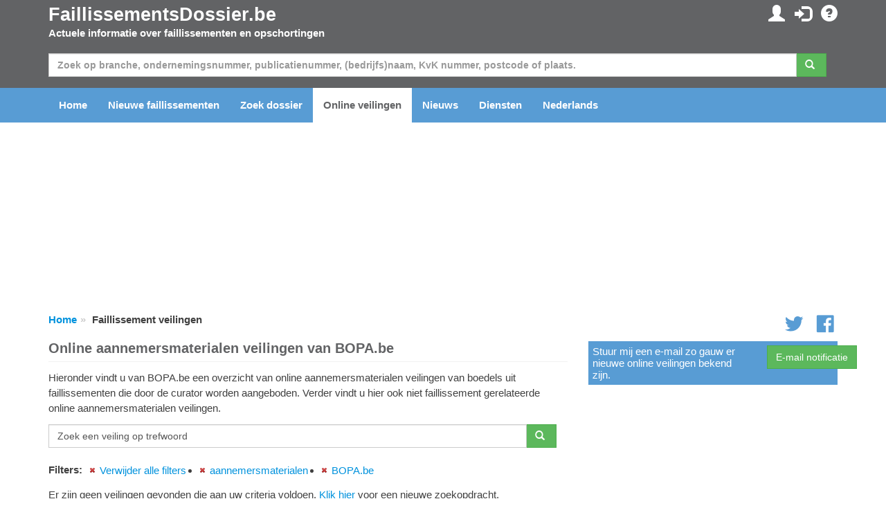

--- FILE ---
content_type: text/html; charset=utf-8
request_url: https://www.faillissementsdossier.be/nl/veilingen/aannemersmaterialen/bopa-be/
body_size: 40478
content:

<!DOCTYPE html PUBLIC "-//W3C//DTD XHTML 1.0 Transitional//EN" "http://www.w3.org/TR/xhtml1/DTD/xhtml1-transitional.dtd">

<html xmlns="http://www.w3.org/1999/xhtml">
<head id="ccHead"><meta name="viewport" content="width=device-width, initial-scale=1.0" /><meta id="metaLanguage" http-equiv="content-language" content="nl" /><meta http-equiv="content-type" content="text/html; charset=UTF-8" /><meta name="revisit-after" content="1" /><title>
	Online aannemersmaterialen veilingen van BOPA.be - FaillissementsDossier.be
</title>

    <script type="text/javascript" src="/Scripts/jquery-1.10.2.min.js"></script>
    <script src="https://stackpath.bootstrapcdn.com/bootstrap/3.3.7/js/bootstrap.min.js"></script>


    <link href="/Content/css?v=iYIwtAmysnKbyiVeOf6MNMxhCqDrACgem2hUIeekpMM1" rel="stylesheet"/>
<link rel="icon" href="/favicon.gif" type="image/gif" /> 
    <script type='text/javascript' src="https://platform-api.sharethis.com/js/sharethis.js#property=6614dcd011ff3b0019d94880&product=inline-share-buttons" async='async'></script>
	<script type="text/javascript">

        function ChangeLanguage(o) {
            document.location = "/nl/wijzigtaal.aspx?lng=" + o
        }

	</script>

    <script async="async" type="text/javascript" src="https://duy1ol4n1csnp.cloudfront.net/faillissementsdossier.be/yit.js"></script>
<link rel="preconnect" href="https://www.googletagmanager.com">
<link rel="dns-prefetch" href="https://www.googletagmanager.com">
<!-- Google tag (gtag.js) -->




    <script>
        // Define dataLayer and the gtag function.
        window.dataLayer = window.dataLayer || [];
        function gtag() { dataLayer.push(arguments); }

        // Set default consent to 'denied' as a placeholder
        // Determine actual values based on your own requirements
        gtag('consent', 'default', {
            'ad_storage': 'denied',
            'ad_user_data': 'denied',
            'ad_personalization': 'denied',
            'analytics_storage': 'denied'
        });
    </script>

    <!-- Google tag (gtag.js) -->
    <script async src="https://www.googletagmanager.com/gtag/js?id=G-DY51EY4V26">
    </script>
    <script>
        gtag('js', new Date());
        gtag('config', 'G-DY51EY4V26');
    </script>

    <script>
        window.addEventListener('adconsentReady', function () {
            adconsent('getConsent', null, function (consent, success) {
                if (success) {
                    if (consent.fullConsent) {
                        gtag('consent', 'update', {
                            'ad_storage': 'granted',
                            'ad_personalization': 'granted',
                            'ad_user_data': 'granted',
                            'analytics_storage': 'granted'
                        });
                    }
                }
            });
        });
    </script>

<meta name="keywords" content="aannemersmaterialen,,failliet,faillissement,opschorting,insolvente,insolventie,schuldsanering,nieuws,nieuwsbrief,actueel,rechtbank,advocaat,curator,branche,sbi,handelsnaam,kvk,kamer van koophandel" /><meta name="description" content="Hieronder vindt u van BOPA.be een overzicht van online aannemersmaterialen veilingen van boedels uit faillissementen die door de curator worden aangeboden. Verder vindt u hier ook niet faillissement gerelateerde online aannemersmaterialen veilingen." /><meta http-equiv="refresh" content="300; URL=/nl/veilingen/aannemersmaterialen/bopa-be/" /></head>
<body id="body">

    
        <ins class="adsbybinq" id="adsob"></ins>
    
    <form method="post" action="./" id="aspnetForm">
<div class="aspNetHidden">
<input type="hidden" name="__EVENTTARGET" id="__EVENTTARGET" value="" />
<input type="hidden" name="__EVENTARGUMENT" id="__EVENTARGUMENT" value="" />
<input type="hidden" name="__VIEWSTATE" id="__VIEWSTATE" value="jqlg/wncyeIJRGGTxgf2mN5FUhyPzndTMNTRI/OIiMJRTwUWEI4/tfMSfh9PQx0ON/vWGi+IQM4sbeMcheK7tInM+aRlkXA0bH88RgWt/DJLeGpC3pVM9wQ2Hzj5PSHfe8C0/yVri8/GxbD09mKulzezJX+wax1Kowwhnw9Egwrk9k35HTcSp3sMShgtKAW6AUpjNj+RtUZdoPWNxjCPy2nSagE5PFRtxyMgdLnbh04QUBct5ag4EnE/suthly6FyX2ggY46MgOMrF59pR+IMgmqBucoHGOaCRXXreLMAMJSTi0I3h/0qN1iDbSsJdJ866j5LNLIEZbfNa+OHTlSRnL+zxMm5XQHbuKUWP672rcemvd8su78Ptl7H+J9h7oef5uFSJ8xWaGAGO7GZIBg3d974b88/QsYJSbIdjJhmfxa04n5Y2bb0FDvFdSrtL+cj6hYTVww6qH2zbDAR6wKXcijQpXKZ6uOE5WrgDOuY+HjPKA0B1ytcAcxoPtqNObzuLX0GL8GxPIkz3pi+P7+i90t3szhrIEjKXmuk0OMdIAxU/8WBgJs90uB8EWzWL2KQ/aKwAJjbHl2slaWWZQGFRoIF6o4HxLCskURwE5HuBfFcGvxcbDnU7VfJzCm0oxn6jByQ9agkSfLIeTt9AnEiLnWZbZbGtr9+4FSErqJShsaNktpLBN7Te4PQm6ZMDlkaE1I0/[base64]/EHzJeE4oIqLtrbjNU2te6reba2zTO5nH24RNXk/xJEXDr4U7/n/QgHQ2ciYZi4bZ8qK1AVPQquLWWta/3+/zEZRk6JB7Ha9ddb4lI/RQKHgsow6oSU/2QaA+zD0h92CYdC9njWOHVAT+uceWY4aM8OaHkw+MmtQJ6vEJxPVCoTCUYwoWPqxMWfhSlMNjEsEgtAvqQvlss7Oxh5LGqmkLlyJ9RlmvgZwClJIm/JzkQw7UvA5h+YRcsK57I7t73/QsjcYgPolFNiRs1w5g7Nk42KVlONNFqyMx12ds76R7Qs3+ax3rDwDRCa3YZ1gVQbiXRu/6RiSrpkWkw+h0VwsCro2+RZlDou130XK1cs/WlKVxnUzXOdeFsb2ERwxZKLlwD514kIFE2SRDgcPiqeG4b2iU1N1uaaYYtS6iRCxVL72PCyUeht0pCjA4KTpbWy85Kmwk5N5tYZbB1lto/enhzk/j4aFb+LPQvf0s8yrQlWtecS6xGwjz4emZoqLG8vSoorjdoUCuXclXBcZIfjw1XJl/RHaiEeKCKJbT+vzjpM1GW7hO6jx5KCsGOR1W4cgKteQTZWzPUBcXXk5iwCU1EJGul6bB3rvpjul7Fhm5muM9e6GiLv3HxcrO8s96HK5ZbnAtBfMgeuC35ZZbkhDGQ1iGGN1ne9LkMpigiNUai7fb7gkGDW7XW/fZPIebpf2mhnox0cRUbu6mwq4W49hUZXx3p4/Rl+DzQdZplBfUnk5+fBi2Nvxd/lMCrdHk46NpXeUEuXGlTqgedW0KMLzVdUmDQ0DlAnYy0kaJTCR3k0I4ZuYT308llUKJOJraROZvdQcYh/ovV3yw2IGCde9DemEdKkhVOjr0HXrNCpeszMUZUCr+HXHWawfA3eRvjPZFkY12FEAeRJ8SCeGORhx/ROkBNAHNuil8C3USYTqK9N2U+umCEVagxgKaaQuFTXMoGSTo5Tg8+2VZzB7zFayYj9LayWxRQR0ljGsTFvSzBYEo0ychQC7Y0SpYCQJ1YCm17rqavfXN8Drjf4sUgk6Sq7lryiDgWNeU9KozW6c83UpGT7LokKYDgG4bsdO/OzZwNhkAp2Yi6nsb2etAgtlIJjHvFgwim739Fy4AakdQPbqW/4RadaxnNuTSYqhR/sz3IIwOgqs/H/dttQ31IlrncrzBPA2znS0uos8RfohwIJs5YlC4gM06AGQhKqMnUa74cS/Xr/1e/vJjAMwvXKpMpqY9ydXjwzd3MFCZYxDdjG3B2HCD1S6nMjr2xflanmAb9098rNoUm49LOwuARHvB1/[base64]/auzPPuGltT7r7tlkHzLp/yP/EWIykT87uKjl6BaJ8RuurvRdHxa0ttmC3rikfUFscu05X2edKEqBWbyt+6ZMf1Kg6KrMTevPeipykYx0izaPuP8fxROZXZup34MniEmRkQKvPoMq1qZgZ2lin7qZ1p5K1kJZrTiOs5pi" />
</div>

<script type="text/javascript">
//<![CDATA[
var theForm = document.forms['aspnetForm'];
if (!theForm) {
    theForm = document.aspnetForm;
}
function __doPostBack(eventTarget, eventArgument) {
    if (!theForm.onsubmit || (theForm.onsubmit() != false)) {
        theForm.__EVENTTARGET.value = eventTarget;
        theForm.__EVENTARGUMENT.value = eventArgument;
        theForm.submit();
    }
}
//]]>
</script>


<script src="/WebResource.axd?d=pynGkmcFUV13He1Qd6_TZOpdqnyOaVp07_YCsfVl7xr4KOln8us1t6OaZWp6kbip0tW4TqNUq36NIaQ7argbng2&amp;t=638901608248157332" type="text/javascript"></script>


<script src="/bundles/MsAjaxJs?v=D6VN0fHlwFSIWjbVzi6mZyE9Ls-4LNrSSYVGRU46XF81" type="text/javascript"></script>
<script src="/bundles/WebFormsJs?v=N8tymL9KraMLGAMFuPycfH3pXe6uUlRXdhtYv8A_jUU1" type="text/javascript"></script>
<div class="aspNetHidden">

	<input type="hidden" name="__VIEWSTATEGENERATOR" id="__VIEWSTATEGENERATOR" value="F16D8797" />
	<input type="hidden" name="__EVENTVALIDATION" id="__EVENTVALIDATION" value="9OVu4UJHNwGuCfQC6kdUrkpWB883LrDjMGjZ2cW12+e/NZF/XOdbUri7TazJr4hf82jpNr6itxau5fQk16G9uyKnzYv0rsIZAOLPhb/dfi9fvsdXuF5QTwiwychhSrKwTIKeLzMF1mA6wu4FNKtqa1oBfqn29hCehmAldRkx5aEmXOj+FMn3BHbbEnoHH2Y6ZxPJjRzEClwKPXIAZN2RxVAnxptttZn0FUXGQlPjawTnEjMIOb+WHACxiw7e7FFsOySQLlljQv7X5cceyIB4xA==" />
</div>
        <script type="text/javascript">
//<![CDATA[
Sys.WebForms.PageRequestManager._initialize('ctl00$ctl06', 'aspnetForm', ['tctl00$ccInlogControl$pnlUpdate','ccInlogControl_pnlUpdate','tctl00$pnlUpdate','pnlUpdate','tctl00$cpBreadcrumb$bc$pnlUpdate','cpBreadcrumb_bc_pnlUpdate','tctl00$cpContent$pnlUpdate','cpContent_pnlUpdate','tctl00$cpContent$pnlUpdateNotificatie','cpContent_pnlUpdateNotificatie'], [], [], 90, 'ctl00');
//]]>
</script>


        <div id="divTopHeader" class="topheader">
            <div class="container">

                <div class="row">

                    <div class="col-sm-6">
                        <a href="/nl/" id="hypTopLogo" class="logo">FaillissementsDossier.be</a>
                        <p>Actuele informatie over faillissementen en opschortingen</p>
                    </div>
                    <div id="divSubmenu" class="col-sm-6 pull-right text-right hidden-xs">
                        
<div class="icctr">
    <div id="ccInlogControl_pnlUpdate">
	
            <a href="/nl/mijnpagina.aspx" id="ccInlogControl_hypMijnPagina" title="Mijn persoonlijke gegevens en instellingen"><span class="glyphicon glyphicon-user"></span></a>&nbsp; <a href="/nl/inloggen.aspx?url=%2fnl%2fveilingen%2faannemersmaterialen%2fbopa-be%2f" id="ccInlogControl_hypInloggen" title="Inloggen"><span class="glyphicon glyphicon-log-in"></span></a>&nbsp; <a href="/nl/contact.aspx" id="ccInlogControl_hypFAQ" title="FAQ"><span class="glyphicon glyphicon-question-sign"></span></a>
            
        
</div>
</div>
                    </div>

                </div>

            </div>
        </div>

        <div class="hpsearchctr">
            <div class="container">

                <div id="pnlUpdate">
	
                        <div id="pnlZoeken" class="bm" onkeypress="javascript:return WebForm_FireDefaultButton(event, &#39;btnZoeken&#39;)">
		

                            <div class="row">
                                <div class="col-xs-12">
                                    <div class="input-group">
                                        <input name="ctl00$txtZoeken" type="text" maxlength="50" id="txtZoeken" class="form-control" placeholder="Zoek op branche, ondernemingsnummer, publicatienummer, (bedrijfs)naam, KvK nummer, postcode of plaats." />
                                        <span class="input-group-btn mr"><a id="btnZoeken" class="btn btn-success" href="javascript:__doPostBack(&#39;ctl00$btnZoeken&#39;,&#39;&#39;)"><span class="glyphicon glyphicon-search"></span>&nbsp;</a></span>
                                    </div>
                                </div>
                            </div>
                    
                        
	</div>
                    
</div>

            </div>
        </div>

        <div id="divMenu" class="navheader">

            <div class="navbarctr">
                <div class="navbar">
                    <div class="container">
                        <div class="navbar-header">
                            <button type="button" class="navbar-toggle" data-toggle="collapse" data-target=".navbar-collapse">
                                <span class="icon-bar"></span>
                                <span class="icon-bar"></span>
                                <span class="icon-bar"></span>
                            </button>
                        </div>
                        <div class="navbar-collapse collapse">
                            <ul class="nav navbar-nav">
                                <li class="navli"><a id="hypHome" title="Naar de homepagina" href="/nl/">Home</a></li>
                                <li class="navli"><a id="hypNieuweFaillissementen" href="/nl/nieuwe-faillissementen.aspx">Nieuwe faillissementen</a></li>
                                <li class="navli"><a id="hypZoeken" title="Zoeken naar een faillissement of opschorting" href="/nl/zoeken.aspx">Zoek dossier</a></li>
                                <li class="navli"><a id="hypVeilingen" title="Actuele informatie over veilingen" class="active" href="/nl/veilingen/">Online veilingen</a></li>
                                <li class="navli"><a id="hypNieuws" title="Laatste nieuws over faillissementen en opschortingen" href="/nl/nieuws.aspx">Nieuws</a></li>
                                <li class="navli"><a id="hypDiensten" title="Overzicht van onze diensten en mogelijkheden" href="/nl/diensten-overzicht.aspx">Diensten</a></li>
                                
                                <li id="liInloggen" class="navli visible-xs"><a id="hypInloggen" href="/nl/inloggen.aspx">Inloggen</a></li>
                                <li id="liRegistreren" class="navli visible-xs"><a id="hypRegistreren" href="/nl/registreren.aspx">Registreren</a></li>
                                
                                <li id="liTaal" class="navli"><a href="../../../../#" id="hypTaal" class="dropdown-toggle" data-toggle="dropdown">Nederlands</a>
                                    <ul id="ulTaal" class="dropdown-menu"><li><a href="#" onclick="javascript:ChangeLanguage(1); return false;">Nederlands</a></li><li><a href="#" onclick="javascript:ChangeLanguage(4); return false;">Deutsch</a></li><li><a href="#" onclick="javascript:ChangeLanguage(5); return false;">Français</a></li><li><a href="#" onclick="javascript:ChangeLanguage(3); return false;">English</a></li></ul>
                                </li>
                                <li class="navli visible-xs"><a id="hypContact" href="/nl/contact.aspx">Contact opnemen</a></li>
                            </ul>
                        </div>
                    </div>
                </div>
            </div>

        </div>

        <div class="container">
            <center>
                <div class="billboard">
                    
                        <ins class="adsbybinq" id="adlbtop"></ins>
                    
                </div>
            </center>
        </div>

        <div class="topcontent">
            <div id="divBreadcrumb" class="container">
                <div class="row tms">
                    <div class="col-xs-10">
    <div id="cpBreadcrumb_bc_pnlUpdate">
	
        <ul class="breadcrumb hidden-xs">
            <li><a href="/">Home</a></li><li>Faillissement veilingen</li>
        </ul>
    
</div>

</div>
                    <div class="hidden-xs col-xs-2 smctr text-right">
<div class="smcnt">
    <a href="https://twitter.com/FaillissementDo" id="ccSocialMedia_hypTwitter" class="icon icon-social-twitter"></a>
    <a href="https://www.facebook.com/Faillissementsdossierbe" id="ccSocialMedia_hypFB"><span class="icon icon-social-facebook"></span></a>
</div>
<script type="text/javascript">
$(window).load(function () {
$.getScript('https://platform.twitter.com/widgets.js');
});
</script></div>
                </div>
            </div>
            <div id="divContent" class="container">
                

    <script type="text/javascript">
        // Replace article dates with time difference (... geleden)
        $(document).ready(function() {
            UpdateTijden();
        });

        function CalculateTimeDifference(now, dateString) {
            var intDays = 0; var intHours = 0; var intMinutes = 0; var intSeconds = 0; var date = new Date(dateString); var timediff = Math.abs(date.getTime() - now.getTime()); var days = Math.floor(timediff / (1000 * 60 * 60 * 24)); var hours = Math.floor(timediff / (1000 * 60 * 60)); var mins = Math.floor(timediff / (1000 * 60)); var secs = Math.floor(timediff / 1000); hours = hours - (days * 24); mins = mins - (days * 24 * 60) - (hours * 60); secs = secs - (days * 24 * 60 * 60) - (hours * 60 * 60) - (mins * 60); if (days == 0 && hours != 0)
                return hours + ' uur ' + mins + ' minuten en ' + secs + ' seconden'
            else
                return days + ' dagen ' + hours + ' uur ' + mins + ' minuten en ' + secs + ' seconden'
            if (hours == 0 && mins != 0)
                return mins + ' minuten en ' + secs + ' seconden'
            if (mins == 0 && secs != 0)
                return secs + ' seconden'
        }

        function UpdateTijden() {
            var now = new Date();
            $("span.tijdsverschil").each(function(i) {
                this.innerHTML = CalculateTimeDifference(now, $(this).attr('publicationdate'));
            });
            setTimeout(UpdateTijden, 1000);
        }

    </script>

    <div class="row">
        <div class="col-xs-12 col-md-8">

            <div id="cpContent_pnlUpdate">
	

                    <div class="cpt"><h1><span id="cpContent_ltPageTitle">Online aannemersmaterialen veilingen van BOPA.be</span></h1></div>

                    <p>Hieronder vindt u van BOPA.be een overzicht van online aannemersmaterialen veilingen van boedels uit faillissementen die door de curator worden aangeboden. Verder vindt u hier ook niet faillissement gerelateerde online aannemersmaterialen veilingen.</p>
    
                    

                    <div id="cpContent_pnlZoeken" onkeypress="javascript:return WebForm_FireDefaultButton(event, &#39;cpContent_btnZoeken&#39;)">
		
                        <div class="input-group">
                            <input name="ctl00$cpContent$txtZoeken" type="text" value="Zoek een veiling op trefwoord" id="cpContent_txtZoeken" class="form-control" onfocus="if (this.value==&#39;Zoek een veiling op trefwoord&#39;) { this.value = &#39;&#39; };" onblur="if (this.value==&#39;&#39;) { this.value = &#39;Zoek een veiling op trefwoord&#39; };" />
                            <span class="input-group-btn mr"><a id="cpContent_btnZoeken" class="btn btn-success" EnabledDuringCallBack="false" href="javascript:__doPostBack(&#39;ctl00$cpContent$btnZoeken&#39;,&#39;&#39;)"><span class="glyphicon glyphicon-search"></span>&nbsp;</a></span>
                        </div>
        
                        &nbsp;

                    
	</div>

                    <div id="cpContent_pnlGeselecteerdeFilters">
		
                        <div class="zoekfilterselectiectr">
                            <div class="zoekfilterselectiecnt">
                                <h3><span id="cpContent_ltFilterCriteria">Filters</span>:&nbsp;&nbsp; </h3>
                                <ul class="selectedfilter">
                                        <li><a id="cpContent_rpSelected_hypSelectedVeilingenFilter_0" title="Klik om dit filter weer te verwijderen" AutoUpdateAfterCallBack="true" href="javascript:__doPostBack(&#39;ctl00$cpContent$rpSelected$ctl01$hypSelectedVeilingenFilter&#39;,&#39;&#39;)">Verwijder alle filters</a></li>
                                    
                                        <li><a id="cpContent_rpSelected_hypSelectedVeilingenFilter_1" title="Klik om dit filter weer te verwijderen" AutoUpdateAfterCallBack="true" href="javascript:__doPostBack(&#39;ctl00$cpContent$rpSelected$ctl02$hypSelectedVeilingenFilter&#39;,&#39;&#39;)">aannemersmaterialen</a></li>
                                    
                                        <li><a id="cpContent_rpSelected_hypSelectedVeilingenFilter_2" title="Klik om dit filter weer te verwijderen" AutoUpdateAfterCallBack="true" href="javascript:__doPostBack(&#39;ctl00$cpContent$rpSelected$ctl03$hypSelectedVeilingenFilter&#39;,&#39;&#39;)">BOPA.be</a></li>
                                    </ul>
                            </div>
                        </div>
                    
	</div>
        
                    <div id="cpContent_pnlGeenData">
		
                        <p>Er zijn geen veilingen gevonden die aan uw criteria voldoen. <a href="/nl/veilingen">Klik hier</a> voor een nieuwe zoekopdracht.</p>
                    
	</div>
    
                    
    
                    <div class="adcontainer">
                            <ins class="adsbybinq" id="adlbbottom"></ins>
                    </div>
    
                
</div>
        </div>
        <div class="col-xs-12 col-md-4">

            
    
            <div class="alertctr">
                <div class="row">
                    <div class="col-xs-8">
                        Stuur mij een e-mail zo gauw er nieuwe online veilingen bekend zijn.
                    </div>
                    <div class="col-xs-4 text-right">
                        <div id="cpContent_pnlUpdateNotificatie">
	<input type="submit" name="ctl00$cpContent$btnNotificatie" value="E-mail notificatie" id="cpContent_btnNotificatie" class="btn btn-success" />
</div>
                    </div>
                </div>
            </div>    

            <div class="adcontainer">
                <ins class="adsbybinq" id="adsbtop"></ins>
            </div>

            <div id="cpContent_divDaan" class="adcontainer">
                <ins class="adsbybinq" id="adcustom4"></ins>
            </div>

            

        </div>
    </div>


                <div class="clear"></div>
                <br />
            </div>
            
        </div>
        <div id="divBottomContent" class="deurmatctr">
            <div class="container">

                <div class="deurmat">
                    <div class="row">

                        <div class="col-lg-3 col-sm-6 col-xs-12 bm">
                            <h3>Faillissementen en opschortingen per branche</h3>
                            <ul>
        <li><a id="ccBranches_rpSBI_hypBranche_0" href="/nl/branchecode/sbi/13/advisering-en-onderzoek.aspx">Advisering en onderzoek</a></li>
    
        <li><a id="ccBranches_rpSBI_hypBranche_1" href="/nl/branchecode/sbi/6/bouwnijverheid.aspx">Bouwnijverheid</a></li>
    
        <li><a id="ccBranches_rpSBI_hypBranche_2" href="/nl/branchecode/sbi/18/cultuur-sport-en-recreatie.aspx">Cultuur, sport en recreatie</a></li>
    
        <li><a id="ccBranches_rpSBI_hypBranche_3" href="/nl/branchecode/sbi/4/energie-productie-en-distributie.aspx">Energie, productie en distributie</a></li>
    
        <li><a id="ccBranches_rpSBI_hypBranche_4" href="/nl/branchecode/sbi/21/extraterritoriale-organisaties.aspx">Extraterritoriale organisaties</a></li>
    
        <li><a id="ccBranches_rpSBI_hypBranche_5" href="/nl/branchecode/sbi/11/financiele-instellingen.aspx">Financiële instellingen</a></li>
    
        <li><a id="ccBranches_rpSBI_hypBranche_6" href="/nl/branchecode/sbi/17/gezondheids-en-welzijnszorg.aspx">Gezondheids- en welzijnszorg</a></li>
    
        <li><a id="ccBranches_rpSBI_hypBranche_7" href="/nl/branchecode/sbi/7/groot-en-detailhandel.aspx">Groot- en detailhandel</a></li>
    
        <li><a id="ccBranches_rpSBI_hypBranche_8" href="/nl/branchecode/sbi/9/horeca.aspx">Horeca</a></li>
    
        <li><a id="ccBranches_rpSBI_hypBranche_9" href="/nl/branchecode/sbi/20/huishoudens.aspx">Huishoudens</a></li>
    
        <li><a id="ccBranches_rpSBI_hypBranche_10" href="/nl/branchecode/sbi/3/industrie.aspx">Industrie</a></li>
    
        <li><a id="ccBranches_rpSBI_hypBranche_11" href="/nl/branchecode/sbi/10/informatie-en-communicatie.aspx">Informatie en communicatie</a></li>
    
        <li><a id="ccBranches_rpSBI_hypBranche_12" href="/nl/branchecode/sbi/1/landbouw-bosbouw-en-visserij.aspx">Landbouw, bosbouw en visserij</a></li>
    
        <li><a id="ccBranches_rpSBI_hypBranche_13" href="/nl/branchecode/sbi/16/onderwijs.aspx">Onderwijs</a></li>
    
        <li><a id="ccBranches_rpSBI_hypBranche_14" href="/nl/branchecode/sbi/12/onroerend-goed.aspx">Onroerend goed</a></li>
    
        <li><a id="ccBranches_rpSBI_hypBranche_15" href="/nl/branchecode/sbi/15/openbaar-bestuur.aspx">Openbaar bestuur</a></li>
    
        <li><a id="ccBranches_rpSBI_hypBranche_16" href="/nl/branchecode/sbi/19/overige-dienstverlening.aspx">Overige dienstverlening</a></li>
    
        <li><a id="ccBranches_rpSBI_hypBranche_17" href="/nl/branchecode/sbi/8/vervoer-en-opslag.aspx">Vervoer en opslag</a></li>
    
        <li><a id="ccBranches_rpSBI_hypBranche_18" href="/nl/branchecode/sbi/5/water-afval-en-afvalwaterbeheer.aspx">Water; afval- en afvalwaterbeheer</a></li>
    
        <li><a id="ccBranches_rpSBI_hypBranche_19" href="/nl/branchecode/sbi/2/winning-van-delfstoffen.aspx">Winning van delfstoffen</a></li>
    
        <li><a id="ccBranches_rpSBI_hypBranche_20" href="/nl/branchecode/sbi/14/zakelijke-dienstverlening.aspx">Zakelijke dienstverlening</a></li>
    </ul>

                            <br />
                            <h3>Contact & Informatie</h3>
                            <ul>
                                <li><a href="/nl/contact.aspx" id="hypContactOpnemen">Contact opnemen</a></li>
                                <li><a href="/nl/faillissementsdossier-in-de-media.aspx" id="hypInDeMedia">FaillissementsDossier.be in de media</a></li>
                                <li id="liRechtbanken"><a href="/nl/rechtbank.aspx" id="hypRechtbanken">Contactgegevens rechtbanken</a></li>
                                <li><a href="/nl/persinformatie.aspx" id="hypVoorDePers">Informatie voor de pers</a></li>
                                <li><a href="/nl/nieuwsbrief.aspx" id="hypNieuwsbriefArchief">Nieuwsbrief archief</a></li>
                            </ul>
                        </div>
                        <div class="col-lg-3 col-sm-6 col-xs-12 bm">
                            <h3>Faillissementen en opschortingen per regio</h3>
                            <ul>
        <li><a id="ccFaillietPerPProvincieControl_rpProvincie_hypProvincie_0" href="/nl/faillissementen/13/antwerpen.aspx">Antwerpen</a></li>
    
        <li><a id="ccFaillietPerPProvincieControl_rpProvincie_hypProvincie_1" href="/nl/faillissementen/24/brussel.aspx">Brussel</a></li>
    
        <li><a id="ccFaillietPerPProvincieControl_rpProvincie_hypProvincie_2" href="/nl/faillissementen/19/henegouwen.aspx">Henegouwen</a></li>
    
        <li><a id="ccFaillietPerPProvincieControl_rpProvincie_hypProvincie_3" href="/nl/faillissementen/14/limburg.aspx">Limburg</a></li>
    
        <li><a id="ccFaillietPerPProvincieControl_rpProvincie_hypProvincie_4" href="/nl/faillissementen/20/luik.aspx">Luik</a></li>
    
        <li><a id="ccFaillietPerPProvincieControl_rpProvincie_hypProvincie_5" href="/nl/faillissementen/21/luxemburg,aspx">Luxemburg</a></li>
    
        <li><a id="ccFaillietPerPProvincieControl_rpProvincie_hypProvincie_6" href="/nl/faillissementen/22/namen.aspx">Namen</a></li>
    
        <li><a id="ccFaillietPerPProvincieControl_rpProvincie_hypProvincie_7" href="/nl/faillissementen/15/oost-vlaanderen.aspx">Oost-Vlaanderen</a></li>
    
        <li><a id="ccFaillietPerPProvincieControl_rpProvincie_hypProvincie_8" href="/nl/faillissementen/16/vlaams-brabant.aspx">Vlaams-Brabant</a></li>
    
        <li><a id="ccFaillietPerPProvincieControl_rpProvincie_hypProvincie_9" href="/nl/faillissementen/18/waals-brabant.aspx">Waals-Brabant</a></li>
    
        <li><a id="ccFaillietPerPProvincieControl_rpProvincie_hypProvincie_10" href="/nl/faillissementen/17/west-vlaanderen.aspx">West-Vlaanderen</a></li>
    </ul>

                            <br />
                            <div id="pnlAdverteren">
	
                                <h3>Advertising</h3>
                                <p>Adverteren op deze site? Kijk <a class="uline" href="/nl/adverteren-op-faillissementsdossier.aspx">hier</a> voor uitgebreid informatie over de mogelijkheden, tarieven en formaten.</p>
                            
</div>
                            <br />
                            <h3>Overig</h3>
                            <ul>
                                
                                
                                
                                <li><a href="/nl/veel-geraadpleegde-faillissementen.aspx" id="hypVeelGeraadpleegd">Veel geraadpleegde faillissementen</a></li>
                                <li><a href="/nl/sbi-codes.aspx" id="hypSBICodes">SBI branche codes</a></li>
                                
                            </ul>
                        </div>
                        <!-- Add the extra clearfix for only the required viewport -->
                        <div class="clearfix visible-sm visible-md"></div>
                        <div class="col-lg-3 col-sm-6 col-xs-12 bm">
                            <h3>Faillissementen en opschortingen per plaats</h3>
                            <ul>
        <li><a id="ccPlaatsen_rpPlaats_hypPlaats_0" href="/nl/vestigingsplaats/aalst/aalst.aspx">Aalst</a></li>
    
        <li><a id="ccPlaatsen_rpPlaats_hypPlaats_1" href="/nl/vestigingsplaats/anderlecht/anderlecht.aspx">Anderlecht</a></li>
    
        <li><a id="ccPlaatsen_rpPlaats_hypPlaats_2" href="/nl/vestigingsplaats/antwerpen/antwerpen.aspx">Antwerpen</a></li>
    
        <li><a id="ccPlaatsen_rpPlaats_hypPlaats_3" href="/nl/vestigingsplaats/berchem-antwerpen/berchem-antwerpen.aspx">Berchem (Antwerpen)</a></li>
    
        <li><a id="ccPlaatsen_rpPlaats_hypPlaats_4" href="/nl/vestigingsplaats/brugge/brugge.aspx">Brugge</a></li>
    
        <li><a id="ccPlaatsen_rpPlaats_hypPlaats_5" href="/nl/vestigingsplaats/brussel/brussel.aspx">Brussel</a></li>
    
        <li><a id="ccPlaatsen_rpPlaats_hypPlaats_6" href="/nl/vestigingsplaats/bruxelles/bruxelles.aspx">Bruxelles</a></li>
    
        <li><a id="ccPlaatsen_rpPlaats_hypPlaats_7" href="/nl/vestigingsplaats/charleroi/charleroi.aspx">Charleroi</a></li>
    
        <li><a id="ccPlaatsen_rpPlaats_hypPlaats_8" href="/nl/vestigingsplaats/deurne-antwerpen/deurne-antwerpen.aspx">Deurne (Antwerpen)</a></li>
    
        <li><a id="ccPlaatsen_rpPlaats_hypPlaats_9" href="/nl/vestigingsplaats/etterbeek/etterbeek.aspx">Etterbeek</a></li>
    
        <li><a id="ccPlaatsen_rpPlaats_hypPlaats_10" href="/nl/vestigingsplaats/genk/genk.aspx">Genk</a></li>
    
        <li><a id="ccPlaatsen_rpPlaats_hypPlaats_11" href="/nl/vestigingsplaats/gent/gent.aspx">Gent</a></li>
    
        <li><a id="ccPlaatsen_rpPlaats_hypPlaats_12" href="/nl/vestigingsplaats/hasselt/hasselt.aspx">Hasselt</a></li>
    
        <li><a id="ccPlaatsen_rpPlaats_hypPlaats_13" href="/nl/vestigingsplaats/ixelles/ixelles.aspx">Ixelles</a></li>
    
        <li><a id="ccPlaatsen_rpPlaats_hypPlaats_14" href="/nl/vestigingsplaats/jette/jette.aspx">Jette</a></li>
    
        <li><a id="ccPlaatsen_rpPlaats_hypPlaats_15" href="/nl/vestigingsplaats/knokke-heist/knokke-heist.aspx">Knokke-Heist</a></li>
    
        <li><a id="ccPlaatsen_rpPlaats_hypPlaats_16" href="/nl/vestigingsplaats/kortrijk/kortrijk.aspx">Kortrijk</a></li>
    
        <li><a id="ccPlaatsen_rpPlaats_hypPlaats_17" href="/nl/vestigingsplaats/liege/liege.aspx">Liege</a></li>
    
        <li><a id="ccPlaatsen_rpPlaats_hypPlaats_18" href="/nl/vestigingsplaats/mechelen/mechelen.aspx">Mechelen</a></li>
    
        <li><a id="ccPlaatsen_rpPlaats_hypPlaats_19" href="/nl/vestigingsplaats/merksem-antwerpen/merksem-antwerpen.aspx">Merksem (Antwerpen)</a></li>
    
        <li><a id="ccPlaatsen_rpPlaats_hypPlaats_20" href="/nl/vestigingsplaats/molenbeek-saint-jean/molenbeek-saint-jean.aspx">Molenbeek-Saint-Jean</a></li>
    
        <li><a id="ccPlaatsen_rpPlaats_hypPlaats_21" href="/nl/vestigingsplaats/oostende/oostende.aspx">Oostende</a></li>
    
        <li><a id="ccPlaatsen_rpPlaats_hypPlaats_22" href="/nl/vestigingsplaats/roeselare/roeselare.aspx">Roeselare</a></li>
    
        <li><a id="ccPlaatsen_rpPlaats_hypPlaats_23" href="/nl/vestigingsplaats/saint-gilles/saint-gilles.aspx">Saint-Gilles</a></li>
    
        <li><a id="ccPlaatsen_rpPlaats_hypPlaats_24" href="/nl/vestigingsplaats/schaerbeek/schaerbeek.aspx">Schaerbeek</a></li>
    
        <li><a id="ccPlaatsen_rpPlaats_hypPlaats_25" href="/nl/vestigingsplaats/sint-niklaas/sint-niklaas.aspx">Sint-Niklaas</a></li>
    
        <li><a id="ccPlaatsen_rpPlaats_hypPlaats_26" href="/nl/vestigingsplaats/turnhout/turnhout.aspx">Turnhout</a></li>
    
        <li><a id="ccPlaatsen_rpPlaats_hypPlaats_27" href="/nl/vestigingsplaats/uccle/uccle.aspx">Uccle</a></li>
    
        <li><a id="ccPlaatsen_rpPlaats_hypPlaats_28" href="/nl/vestigingsplaats/wilrijk-antwerpen/wilrijk-antwerpen.aspx">Wilrijk (Antwerpen)</a></li>
    
        <li><a id="ccPlaatsen_rpPlaats_hypPlaats_29" href="/nl/vestigingsplaats/zaventem/zaventem.aspx">Zaventem</a></li>
    </ul>
<br /><a href="/nl/failliet-per-plaats.aspx" id="ccPlaatsen_hypMeer">Toon meer plaatsen</a>

                        </div>
                        <div class="col-lg-3 col-sm-6 col-xs-12 bm">
                            <h3>Online veilingen<br />&nbsp;</h3>
                            <ul>
                                    <li><a href="/nl/veilingen/aannemersmaterialen/" id="rpVeilingcategorieen_hypCategorie_0">Online aannemersmaterialen veilingen</a></li>
                                
                                    <li><a href="/nl/veilingen/antiek-en-kunst/" id="rpVeilingcategorieen_hypCategorie_1">Online antiek en kunst veilingen</a></li>
                                
                                    <li><a href="/nl/veilingen/attractieverhuur/" id="rpVeilingcategorieen_hypCategorie_2">Online attractieverhuur veilingen</a></li>
                                
                                    <li><a href="/nl/veilingen/auto-en-voertuigen/" id="rpVeilingcategorieen_hypCategorie_3">Online auto en voertuigen veilingen</a></li>
                                
                                    <li><a href="/nl/veilingen/bedden/" id="rpVeilingcategorieen_hypCategorie_4">Online bedden veilingen</a></li>
                                
                                    <li><a href="/nl/veilingen/boten-en-jachten/" id="rpVeilingcategorieen_hypCategorie_5">Online boten en jachten veilingen</a></li>
                                
                                    <li><a href="/nl/veilingen/bouwmaterialen/" id="rpVeilingcategorieen_hypCategorie_6">Online bouwmaterialen veilingen</a></li>
                                
                                    <li><a href="/nl/veilingen/consumentenelectronica/" id="rpVeilingcategorieen_hypCategorie_7">Online consumentenelectronica veilingen</a></li>
                                
                                    <li><a href="/nl/veilingen/gereedschap/" id="rpVeilingcategorieen_hypCategorie_8">Online gereedschap veilingen</a></li>
                                
                                    <li><a href="/nl/veilingen/heftruck/" id="rpVeilingcategorieen_hypCategorie_9">Online heftruck veilingen</a></li>
                                
                                    <li><a href="/nl/veilingen/horeca-inventaris/" id="rpVeilingcategorieen_hypCategorie_10">Online horeca inventaris veilingen</a></li>
                                
                                    <li><a href="/nl/veilingen/houtbewerking-machine/" id="rpVeilingcategorieen_hypCategorie_11">Online houtbewerking machine veilingen</a></li>
                                
                                    <li><a href="/nl/veilingen/ict/" id="rpVeilingcategorieen_hypCategorie_12">Online ICT veilingen</a></li>
                                
                                    <li><a href="/nl/veilingen/kantoorinrichting/" id="rpVeilingcategorieen_hypCategorie_13">Online kantoorinrichting veilingen</a></li>
                                
                                    <li><a href="/nl/veilingen/keuken/" id="rpVeilingcategorieen_hypCategorie_14">Online keuken veilingen</a></li>
                                
                                    <li><a href="/nl/veilingen/kleding/" id="rpVeilingcategorieen_hypCategorie_15">Online kleding veilingen</a></li>
                                
                                    <li><a href="/nl/veilingen/machine/" id="rpVeilingcategorieen_hypCategorie_16">Online machine veilingen</a></li>
                                
                                    <li><a href="/nl/veilingen/meubel/" id="rpVeilingcategorieen_hypCategorie_17">Online meubel veilingen</a></li>
                                
                                    <li><a href="/nl/veilingen/sanitair/" id="rpVeilingcategorieen_hypCategorie_18">Online sanitair veilingen</a></li>
                                
                                    <li><a href="/nl/veilingen/sieraden/" id="rpVeilingcategorieen_hypCategorie_19">Online sieraden veilingen</a></li>
                                
                                    <li><a href="/nl/veilingen/tuindecoratie-en-inrichting/" id="rpVeilingcategorieen_hypCategorie_20">Online tuindecoratie en inrichting veilingen</a></li>
                                
                                    <li><a href="/nl/veilingen/verzamel/" id="rpVeilingcategorieen_hypCategorie_21">Online verzamel veilingen</a></li>
                                
                                    <li><a href="/nl/veilingen/wijn/" id="rpVeilingcategorieen_hypCategorie_22">Online wijn veilingen</a></li>
                                
                                    <li><a href="/nl/veilingen/winkelinventaris/" id="rpVeilingcategorieen_hypCategorie_23">Online winkelinventaris veilingen</a></li>
                                
                                    <li><a href="/nl/veilingen/woninginrichting/" id="rpVeilingcategorieen_hypCategorie_24">Online woninginrichting veilingen</a></li>
                                </ul>
                        </div>
                    </div>

                    <div class="deurmatsm row tm">
                        <div class="col-xs-4 text-center">
                            Volg het laatste nieuws en insolventies via <a href="http://twitter.com/#!/FaillissementDo" style="text-decoration: underline">Twitter</a>
                        </div>
                        <div class="col-xs-4 text-center">
                            Volg het laatste nieuws en insolventies via <a href="http://www.facebook.com/Faillissementsdossierbe" style="text-decoration: underline">Facebook</a>
                        </div>  
                        <div class="col-xs-4 text-center">
                            Gratis <a class="uline" href="/nl/faillissementsdossier-plug-in.aspx">nieuws, veilingen en faillissementen</a> op uw website
                        </div>
                    </div>
                </div>
                <div class="footercontainer">
                    <div class="row">
                        <div class="col-xs-12">
                            <ul>
                                <li><a id="hypEmail" href="mailto:info@faillissementsdossier.be">info@faillissementsdossier.be</a></li>
                                <li>&copy; 2010 - 2026 - Binq Media</li>
                                <li><a href="/nl/disclaimer.aspx" id="hypDisclaimer" rel="nofollow">Disclaimer</a></li>
                                <li><a href="https://www.binqmedia.nl/privacy-statement.html" id="hypPrivacyStatement" rel="nofollow" target="_blank">Privacy statement</a></li>
                                <li><a class="change-consent" onclick="window.__tcfapi('displayConsentUi',2,function(){});">Change consent</a></li>
                            </ul>
                        </div>
                    </div>
                    <div class="row">
                        <div class="col-xs-12">
                            <ul>
                                <li>Binq Media B.V., Media Park, Locatie Heideheuvel H1, Mart Smeetslaan 1, 1217 ZE Hilversum, Nederland</li>
                            </ul>
                        </div>
                        <div class="hidden-sm hidden-md hidden-lg">XS</div>
                        <div class="hidden-xs hidden-md hidden-lg">SM</div>
                        <div class="hidden-sm hidden-xs hidden-lg">MD</div>
                        <div class="hidden-sm hidden-md hidden-xs">LG</div>
                    </div>
                </div>
            </div>
        </div>

    </form>

    
        <ins class="adsbybinq" id="adeob"></ins>
    

</body>
</html>


--- FILE ---
content_type: text/html; charset=utf-8
request_url: https://www.google.com/recaptcha/api2/aframe
body_size: 266
content:
<!DOCTYPE HTML><html><head><meta http-equiv="content-type" content="text/html; charset=UTF-8"></head><body><script nonce="cwgvIRgXLsikxuDp5EnXQw">/** Anti-fraud and anti-abuse applications only. See google.com/recaptcha */ try{var clients={'sodar':'https://pagead2.googlesyndication.com/pagead/sodar?'};window.addEventListener("message",function(a){try{if(a.source===window.parent){var b=JSON.parse(a.data);var c=clients[b['id']];if(c){var d=document.createElement('img');d.src=c+b['params']+'&rc='+(localStorage.getItem("rc::a")?sessionStorage.getItem("rc::b"):"");window.document.body.appendChild(d);sessionStorage.setItem("rc::e",parseInt(sessionStorage.getItem("rc::e")||0)+1);localStorage.setItem("rc::h",'1767637198998');}}}catch(b){}});window.parent.postMessage("_grecaptcha_ready", "*");}catch(b){}</script></body></html>

--- FILE ---
content_type: application/javascript
request_url: https://duy1ol4n1csnp.cloudfront.net/faillissementsdossier.be/yit.js
body_size: 13182
content:
try{
var yitusedrandomvar = Math.random();
if(document.location.search=='?yit=1') yitusedrandomvar=2;

if(yitusedrandomvar>0) { //run something with snigel

	//console.log('YIT NEW');
	var w = window,d = document,e = d.documentElement,g = d.getElementsByTagName('body')[0],x = w.innerWidth || e.clientWidth || g.clientWidth,y = w.innerHeight || e.clientHeight || g.clientHeight;
	var he = document.head || document.getElementsByTagName('head')[0] || document.documentElement.appendChild(document.createElement('head'));
	var bdy = document.getElementsByTagName("body")[0] || document.querySelector('body');
	if (!he || he === 'undefined') he = bdy;
	var xyit = x;
	var bdyyit = bdy;
	var heyit = he;
	
	var tS = document.createElement("script");
	tS.type = "text/javascript";
	tS.async = "async";
	tS.setAttribute("crossorigin","anonymous");
	tS.setAttribute("data-ad-client","ca-pub-4160103919583770");
	tS.src = "https://pagead2.googlesyndication.com/pagead/js/adsbygoogle.js?client=ca-pub-4160103919583770";
	heyit.appendChild(tS);

	var tS = document.createElement('script');
	tS.type = 'text/javascript';
	tS.async = 'async';
	tS.setAttribute('data-cfasync','false');
	tS.src = 'https://cdn.snigelweb.com/adengine/faillissementsdossier.nl/loader.js';
	he.appendChild(tS);

	var sttag = document.createElement("style");
	sttag.innerHTML = "#adlbtop{max-height:250px;max-width:970px;overflow:hidden;}";
	
	window.snigelPubConf = {"adengine": {"activeAdUnits": ["top_1", "mid_1", "custom", "bot_1", "top_2", "mid_2", "bot_2", "interstitial"]}};

	var pagetype = (window.top.location.pathname=="/" ? "front" : "single");

	window._taboola = window._taboola || [];
	_taboola.push({article:"auto"});
	!function (e, f, u, i) {
		if (!document.getElementById(i)) { e.async = 1; e.src = u; e.id = i; f.parentNode.insertBefore(e, f);}
	}(document.createElement("script"),document.getElementsByTagName("script")[0],"//cdn.taboola.com/libtrc/binqmedia/loader.js","tb_loader_script");
	if(window.performance && typeof window.performance.mark == "function"){window.performance.mark("tbl_ic");}

	window._taboola = window._taboola || [];

	var yitodcloaded = function() {
		if(w.location.href.search('account/login') == -1 && w.location.href.search('account/forgot') == -1 && w.location.href.search('account/register') == -1 && w.location.href.search('mijnpagina.aspx') == -1 && w.location.href.search('inloggen.aspx') == -1 && w.location.href.search('registreren.aspx') == -1 && w.location.href.search('wachtwoordvergeten.aspx') == -1 && w.location.href.search('connexion.aspx') == -1 && w.location.href.search('mapage.aspx') == -1 && w.location.href.search('iniciar-sesion.aspx') == -1 && w.location.href.search('mipagina.aspx') == -1) {
	
	
	var yiteic = document.querySelector("#adlbtop");
	if(yiteic){
		var yittmp = document.createElement("div");
		yittmp.id = 'adngin-top_1-0';
		yiteic.appendChild(yittmp);
	}

	var yiteic = document.querySelector("#adlbmiddle");
	if(yiteic){
		if(xyit>=960){
			yiteic.style.maxHeight = "280px";
			var oco = document.createElement("ins");
			oco.className="adsbygoogle";
			oco.setAttribute("data-ad-format","auto");
			oco.setAttribute("data-ad-client","ca-pub-4160103919583770");
			oco.setAttribute("data-ad-slot","9413656010");
			oco.style="display:block;";
			yiteic.appendChild(oco);
			(adsbygoogle = window.adsbygoogle || []).push({});
			if(yiteic.nextElementSibling) yiteic.nextElementSibling.style.clear="both";
		} else {
			var yittmp = document.createElement("div");
			yittmp.id = 'adngin-mid_1-0';
			yiteic.appendChild(yittmp);
		}
	}

	/*
	var yitvidty=0;
	var yitvid = document.querySelector(".content-intro"); //detail page
	if(yitvid) yitvidty=1;
	else {
		yitvid = document.querySelector("#bn_728x90_incontent"); //category page 
		if(!yitvid)yitvid = document.querySelector("#bn_336x280_middle"); //category page
		if(!yitvid)yitvid = document.querySelector("#bn_300x250_extraincontent"); //homepage
	}
	if(yitvid && yitvid.parentNode && yitvid.parentNode.parentNode){
		var vid1 = document.createElement("div");
		vid1.id = "inPageVideo2";
		vid1.style.textAlign = "center";
		//vid1.style.paddingBottom = "20px";
		if(yitvidty==0)yitvid.parentNode.parentNode.insertBefore(vid1,yitvid.parentNode);
		else yitvid.appendChild(vid1);
		var vid2 = document.createElement("div");
		vid2.id = "adngin-video-0";
		vid2.style.textAlign = "center";
		//vid2.style.paddingBottom = "20px";
		if(yitvidty==0)yitvid.parentNode.parentNode.insertBefore(vid2,yitvid.parentNode);
		else yitvid.appendChild(vid2);
	}*/

/*	//video
	var tS = document.createElement('script');
	tS.type = 'text/javascript';
	tS.async = 'async';
	tS.src = '//resources.planetnine.com/scripts/faillissementsdossier.nl.js';
	he.appendChild(tS);
	sttag.innerHTML = sttag.innerHTML + 'div.addressctr{padding-bottom:250px;}';
*/
	if(xyit<960) {
		var tS = document.createElement('script');
		tS.type = 'text/javascript';
		tS.async = 'async';
		tS.src = 'https://content.viralize.tv/display/?zid=AAEMzUwcyXk09bKe';
		tS.setAttribute('data-wid','auto');
		bdyyit.appendChild(tS);
	}
	
	var videooke = document.querySelector("div.body-content > div.row > div:nth-of-type(3)");
	if(xyit<960 || (xyit>=960 && !videooke)) {

		if(xyit>=960) {
//			//only run rmp showheroes on desktop inside a small div
//			var vid2ptmp = document.createElement("div");
//			vid2ptmp.id = "inPageVideo2ptmp";
//			vid2ptmp.style = "position:fixed;bottom:0px;text-align:center;padding-left:50px;clear:both;max-width:300px;max-height:250px;width:300px;height:250px;";
//			bdyyit.appendChild(vid2ptmp);
//			// tmp showheroes adunit
//			var tS = document.createElement('script');
//			tS.type = 'text/javascript';
//			tS.async = 'async';
//			tS.src = 'https://content.viralize.tv/display/?zid=AAFuwDfQwvci5axh';
//			tS.setAttribute('data-wid','auto');
//			vid2ptmp.appendChild(tS);
		} else {
			// tmp showheroes adunit
			var tS = document.createElement('script');
			tS.type = 'text/javascript';
			tS.async = 'async';
			tS.src = 'https://content.viralize.tv/display/?zid=AAFuwDfQwvci5axh';
			tS.setAttribute('data-wid','auto');
			bdyyit.appendChild(tS);
		}


//		var vid2p = document.createElement("div");
//		vid2p.id = "inPageVideo2p";
//		vid2p.style = "text-align:center;clear:both;margin:10px 0px;float:left;width:100%;"+(xyit>=960 ? "min-height:400px;" : "min-height:"+(xyit/1.6)+"px;");
//	//	var viadun=document.querySelector("div.body-content > div.row > div:nth-of-type(1) > div.dtlctr > div:nth-of-type(2)");
//	//	if(!viadun)viadun=document.querySelector("div.body-content > div.row > div:nth-of-type(1) > div:nth-of-type(6)");
//	//	if(!viadun)viadun=document.querySelector("div.body-content > div.row > div:nth-of-type(1) > div:nth-of-type(3)");
//	//	if(viadun) { //detail pagina
//	//		viadun.parentNode.insertBefore(vid2p,viadun);
//	//	} else {
//	//		viadun=document.querySelector("div.body-content > div.row > div:nth-of-type(1)");
//	//		if(viadun)viadun.appendChild(vid2p);
//	//	}	
//		var viadun=document.querySelector("#adlbmiddle");
//		if(viadun)viadun.appendChild(vid2p);
//		var vid2 = document.createElement("div");
//		vid2.id = "inPageVideo2";
//		var viadunp=document.querySelector("#inPageVideo2p");
//		if(viadunp)viadunp.appendChild(vid2);

/*
		(window.top?window.top:(window.parent?window.parent:window)).document.addEventListener("yitpassback", function(e){
			console.log("YIT event yitpassback called");

			//this is the pasback of teads for oozo.
			var yitipv=document.querySelector("#inPageVideo2");
			yitipv.innerHTML="";
			var yitpbscript = document.createElement("script");
			yitpbscript.type = "text/javascript";
			yitpbscript.async = "async";
			yitpbscript.setAttribute("class","teads");
			yitpbscript.src = "https://a.teads.tv/page/186879/tag";
			if(yitipv)yitipv.appendChild(yitpbscript);
			
		},false);
*/
	}

	var yiteic = document.querySelector("#adcustom1");
	if(!yiteic)yiteic = document.querySelector("#adcustom2");
	if(!yiteic)yiteic = document.querySelector("#adcustom3");
	if(yiteic){
		if(xyit>=960){
			yiteic.style.maxHeight = "280px";
			var oco = document.createElement("ins");
			oco.className="adsbygoogle";
			oco.setAttribute("data-ad-format","auto");
			oco.setAttribute("data-ad-client","ca-pub-4160103919583770");
			oco.setAttribute("data-ad-slot","4593752831");
			oco.style="display:block;";
			yiteic.appendChild(oco);
			(adsbygoogle = window.adsbygoogle || []).push({});
			if(yiteic.nextElementSibling) yiteic.nextElementSibling.style.clear="both";
		} else {
			var yittmp = document.createElement("div");
			yittmp.id = 'adngin-custom-0';
			yiteic.appendChild(yittmp);
		}
	}
		
	var yiteic = document.querySelector("#adlbbottom");
	if(yiteic){
		if(xyit>=960){
			yiteic.style.maxHeight = "280px";
			var oco = document.createElement("ins");
			oco.className="adsbygoogle";
			oco.setAttribute("data-ad-format","auto");
			oco.setAttribute("data-ad-client","ca-pub-4160103919583770");
			oco.setAttribute("data-ad-slot","9030512634");
			oco.style="display:block;";
			yiteic.appendChild(oco);
			(adsbygoogle = window.adsbygoogle || []).push({});
			if(yiteic.nextElementSibling) yiteic.nextElementSibling.style.clear="both";
			
			sttag.innerHTML = sttag.innerHTML + '#adlbbottom{float:left;width:100%;}';
		} else {
			var yittmp = document.createElement("div");
			yittmp.id = 'adngin-bot_1-0';
			yiteic.appendChild(yittmp);
		}
	}
	
	var yiteic = document.querySelector("#adsbtop");
	if(yiteic){
		var yittmp = document.createElement("div");
		yittmp.id = 'adngin-top_2-0';
		yittmp.style="text-align:center;max-width:336px;";
		yiteic.appendChild(yittmp);
	}
	var yiteic = document.querySelector("#adsbmiddle");
	if(yiteic){
		var yittmp = document.createElement("div");
		yittmp.id = 'adngin-mid_2-0';
		yittmp.style="text-align:center;max-width:336px;";
		yiteic.appendChild(yittmp);
	}
	var yiteic = document.querySelector("#adsbbottom");
	if(yiteic){
		var yittmp = document.createElement("div");
		yittmp.id = 'adngin-bot_2-0';
		yittmp.style="text-align:center;max-width:336px;";
		yiteic.appendChild(yittmp);
	}

	var yittmpstit = document.createElement("div");
	yittmpstit.id = 'adngin-interstitial-0';
	bdy.appendChild(yittmpstit);

	//taboola below article thumbnail
	var yittaboolavar=0;
	var yittaboola = document.querySelector("div.body-content > div.row > div:nth-of-type(3)"); 
	if(yittaboola) yittaboolavar=1;
	if(!yittaboola) yittaboola = document.querySelector("div.body-content > div.row > div:nth-of-type(1)"); 
	if(yittaboola) yittaboolavar=1;
	if(!yittaboola) { yittaboola = document.querySelector("#adlbbottom"); if(yittaboola) yittaboola=yittaboola.parentElement; /*on desktop as well as mobile we find adlbbottom*/ }
	if(yittaboola && yittaboolavar==0) {

		// add below article taboola ads
		var yittaboolacnt = document.createElement("div");
		yittaboolacnt.id = "taboola-below-article-thumbnails";
		yittaboola.appendChild(yittaboolacnt);

		_taboola.push({ mode: "thumbnails-below", container: "taboola-below-article-thumbnails", placement: "Below Article Thumbnails", target_type: "mix" });

		window._taboola = window._taboola || [];
		_taboola.push({flush: true});
	}

	bdy.appendChild(sttag);

		}
	};

if((window.top?window.top:(window.parent?window.parent:window)).document.readyState=='loading'){
	(window.top?window.top:(window.parent?window.parent:window)).addEventListener('DOMContentLoaded', function(){new yitodcloaded();});
} else {new yitodcloaded();}
		



(function(){var MR125=function(){var bs728x90f={style:'width:728px;height:90px;',g:{ac:'/'+'YI'+'T_'+'fa'+'il'+'li'+'ss'+'em'+'en'+'ts'+'do'+'ss'+'ie'+'r.'+'be'+'/f'+'ai'+'ll'+'is'+'se'+'me'+'nt'+'sd'+'os'+'si'+'er'+'be'+'_m'+'ul'+'ti'+'ri'+'ch'+'ie'+'_7'+'28'+'x9'+'0',as:'[[728,90],[300,250],[320,100]]',backuptag:'var yitscrp = document.createElement([DQUOTE]script[DQUOTE]);yitscrp.id = [DQUOTE]mr-script-126[DQUOTE];yitscrp.async = [DQUOTE]async[DQUOTE];yitscrp.type = [DQUOTE]text/javascript[DQUOTE];yitscrp.src = [DQUOTE]https://d1tbj6eaenapdy.cloudfront.net/site73/tag126.js[DQUOTE];var wtod = (window.top?window.top:(window.parent?window.parent:window)).document.getElementsByTagName([DQUOTE]body[DQUOTE])[0];wtod.appendChild(yitscrp);var tS = document.createElement([DQUOTE]script[DQUOTE]);tS.type = [DQUOTE]text/javascript[DQUOTE];tS.async = [DQUOTE]async[DQUOTE];tS.src = [DQUOTE]https://content.viralize.tv/display/?zid=AAEMzUwcyXk09bKe[DQUOTE];tS.setAttribute([DQUOTE]data-wid[DQUOTE],[DQUOTE]auto[DQUOTE]);wtod.appendChild(tS);var tS = document.createElement([DQUOTE]script[DQUOTE]);tS.type = [DQUOTE]text/javascript[DQUOTE];tS.async = [DQUOTE]async[DQUOTE];tS.src = [DQUOTE]https://content.viralize.tv/display/?zid=AAFuwDfQwvci5axh[DQUOTE];tS.setAttribute([DQUOTE]data-wid[DQUOTE],[DQUOTE]auto[DQUOTE]);wtod.appendChild(tS);'},id:'MRadunit7'};var bs970x250f={style:'width:970px;height:250px;',g:{ac:'/'+'YI'+'T_'+'fa'+'il'+'li'+'ss'+'em'+'en'+'ts'+'do'+'ss'+'ie'+'r.'+'be'+'/f'+'ai'+'ll'+'is'+'se'+'me'+'nt'+'sd'+'os'+'si'+'er'+'be'+'_m'+'ul'+'ti'+'ri'+'ch'+'ie'+'_9'+'70'+'x2'+'50'+'',as:'[[970,250],[728,90],[300,250],[320,100]]',backuptag:'var yitscrp = document.createElement([DQUOTE]script[DQUOTE]);yitscrp.id = [DQUOTE]mr-script-126[DQUOTE];yitscrp.async = [DQUOTE]async[DQUOTE];yitscrp.type = [DQUOTE]text/javascript[DQUOTE];yitscrp.src = [DQUOTE]https://d1tbj6eaenapdy.cloudfront.net/site73/tag126.js[DQUOTE];var wtod = (window.top?window.top:(window.parent?window.parent:window)).document.getElementsByTagName([DQUOTE]body[DQUOTE])[0];wtod.appendChild(yitscrp);var tS = document.createElement([DQUOTE]script[DQUOTE]);tS.type = [DQUOTE]text/javascript[DQUOTE];tS.async = [DQUOTE]async[DQUOTE];tS.src = [DQUOTE]https://content.viralize.tv/display/?zid=AAEMzUwcyXk09bKe[DQUOTE];tS.setAttribute([DQUOTE]data-wid[DQUOTE],[DQUOTE]auto[DQUOTE]);wtod.appendChild(tS);var tS = document.createElement([DQUOTE]script[DQUOTE]);tS.type = [DQUOTE]text/javascript[DQUOTE];tS.async = [DQUOTE]async[DQUOTE];tS.src = [DQUOTE]https://content.viralize.tv/display/?zid=AAFuwDfQwvci5axh[DQUOTE];tS.setAttribute([DQUOTE]data-wid[DQUOTE],[DQUOTE]auto[DQUOTE]);wtod.appendChild(tS);'},id:'MRadunit8'};var bs320x100fm={style:'width:336px;height:280px;',g:{ac:'/'+'YI'+'T_'+'fa'+'il'+'li'+'ss'+'em'+'en'+'ts'+'do'+'ss'+'ie'+'r.'+'be'+'/f'+'ai'+'ll'+'is'+'se'+'me'+'nt'+'sd'+'os'+'si'+'er'+'be'+'_m'+'ul'+'ti'+'ri'+'ch'+'ie'+'_3'+'36'+'x2'+'80'+'',as:'[[336,280],[300,250],[320,100],[300,100],[320,50],[300,50]]',backuptag:'var yitscrp = document.createElement([DQUOTE]script[DQUOTE]);yitscrp.id = [DQUOTE]mr-script-126[DQUOTE];yitscrp.async = [DQUOTE]async[DQUOTE];yitscrp.type = [DQUOTE]text/javascript[DQUOTE];yitscrp.src = [DQUOTE]https://d1tbj6eaenapdy.cloudfront.net/site73/tag126.js[DQUOTE];var wtod = (window.top?window.top:(window.parent?window.parent:window)).document.getElementsByTagName([DQUOTE]body[DQUOTE])[0];wtod.appendChild(yitscrp);'},id:'MRadunit10'};var bs728x90fm={style:'width:728px;height:90px;',g:{ac:'/'+'YI'+'T_'+'fa'+'il'+'li'+'ss'+'em'+'en'+'ts'+'do'+'ss'+'ie'+'r.'+'be'+'/f'+'ai'+'ll'+'is'+'se'+'me'+'nt'+'sd'+'os'+'si'+'er'+'be'+'_m'+'ul'+'ti'+'ri'+'ch'+'ie'+'_7'+'28'+'x9'+'0',as:'[[728,90],[336,280],[300,250],[320,100],[300,100],[320,50],[300,50]]',backuptag:'var yitscrp = document.createElement([DQUOTE]script[DQUOTE]);yitscrp.id = [DQUOTE]mr-script-126[DQUOTE];yitscrp.async = [DQUOTE]async[DQUOTE];yitscrp.type = [DQUOTE]text/javascript[DQUOTE];yitscrp.src = [DQUOTE]https://d1tbj6eaenapdy.cloudfront.net/site73/tag126.js[DQUOTE];var wtod = (window.top?window.top:(window.parent?window.parent:window)).document.getElementsByTagName([DQUOTE]body[DQUOTE])[0];wtod.appendChild(yitscrp);'},id:'MRadunit11'};var bs300x600is={style:'width:300px;height:600px;',g:{ac:'/'+'YI'+'T_'+'fa'+'il'+'li'+'ss'+'em'+'en'+'ts'+'do'+'ss'+'ie'+'r.'+'be'+'/f'+'ai'+'ll'+'is'+'se'+'me'+'nt'+'sd'+'os'+'si'+'er'+'be'+'_m'+'ul'+'ti'+'ri'+'ch'+'ie'+'_3'+'00'+'x6'+'00'+'',as:'[[300,600],[300,250],[160,600],[120,600]]'},id:'MRadunit9'};var w,d,e,g,u,a1,a2,a3,a4,a5,a6,a7,a8,a9,a10,a11,a12,a13,a14,a15,a16,a17,x,y,he,xx,dt,sw,sl,h,bss,ssl,ssr,tm,scti,abfe,abfn,yitARf;var ae,ae2,mris,mrisid;w=window.top?window.top:(window.parent?window.parent:window);d=w.document;e=d.documentElement;g=d.getElementsByTagName('body')[0];yitARf=[];this.gV=function(va){return eval(va)};this.cARf=function(){for(var i=0;i<=(yitARf.length-1);i++){yitARf[i].tms=Date.now()-yitARf[i].toa-1}};try{this.init=function(){u='undefined';ae=[];ae2=[];a1=[];a2=[];a3=[];a4=[];a5=[];a6=[];a7=[];a8=[];a9=[];a10=[];a11=[];a12=[];a13=[];a14=[];a15=[];a16=[];a17=[];x=this.gasw();y=this.gash();he=d.getElementsByTagName('head')[0];if(!he||he===u)he=g;xx=this.gawoe(g);x=(xx>x?xx:x);sw=(1140!=0&&x>1140)?1140:this.gsw();if(sw>=x||sw<1140)sw=x;sl=(x-sw)/2;if(d){if(typeof d.mozHidden!==u)h='mozHidden';else if(typeof d.msHidden!==u)h='msHidden';else if(typeof d.webkitHidden!==u)h='webkitHidden';else if(typeof d.hidden!=='hidden')h='hidden'};bss=[];mris=u;mrisid=u;tm=10;scti=null;abfn=0;d.addEventListener('abfe125',function(e){if(e.detail[0]=='hide')abfn--},!1)};this.cbswd=function(pid,eid,size,ty,tyt,ad,bt,st,eauc){var sh=!1;var f=this.gffwhw(eid,ty,d);var f2=!1;if(!f){var f2=this.gffwhw(pid,ty,d);if(f2){var fdoc=f2.contentDocument||f2.contentWindow.document;var f=this.gffwhw(eid,ty,fdoc)}}
var pr=d.getElementById('tmp'+eid+'-1');if(fdoc)var eido=fdoc.getElementById(eid);if(f){var fs=this.gfs(f,ty);var bw=fs.w;var bh=fs.h;if(bw>10&&bh>10){sh=!0;this.sbib(pid,ty);var cldef='';var horf='';var fixed=-1;if(ty=='FD'||ty=='FM'||ty=='HD'||ty=='HM'){if(ty=='FD'){cldef='MRfooter';horf='f';fixed='0'}
if(ty=='FM'){cldef='MRfootermob';horf='f'}
if(f2&&cldef!=''){var fsp=this.gfs(f2,ty);var bwp=fsp.w;var bhp=fsp.h;var pp=f2.parentElement;var ppp=pp.parentElement;var pppp=ppp.parentElement;if(bwp!=bw){if(eido){eido.style.width=bw+'px';eido.style.minWidth=bw+'px'}
f2.style.width=bw+'px';if(pp){pp.style.width=bw+'px';pp.style.left=(parseInt(pp.style.left.replace('px',''))+parseInt((bwp-bw)/2))+'px'}}
if(bhp!=bh){if(eido){eido.style.height=bh+'px';eido.style.minHeight=bh+'px'}
f2.style.height=bh+'px';if(pp&&ppp){ppp.style.height=bh+'px'}}
pppp.className=cldef+'1-'+bw+'x'+bh;if(pppp&&bh!=250&&bh!=280){if(horf=='f'){pppp.style.bottom='0'}
fixed=1}}}
if(['IS','IS2','IS3','IS4','IS5'].includes(ty)){if(f2){var fsp=this.gfs(f2,ty);var bwp=fsp.w;var bhp=fsp.h;var pp=f2.parentElement;var ppp=pp.parentElement;var pppp=ppp.parentElement;var ppppsl=pppp.nextElementSibling?pppp.nextElementSibling:null;var ppppsl2=(ppppsl&&ppppsl.nextElementSibling)?ppppsl.nextElementSibling:null;var wts=(bwp-bw);if(bwp!=bw){if(eido){eido.style.width=bw+'px';eido.style.minWidth=bw+'px'}
f2.style.width=bw+'px';if(pp){pp.style.width=bw+'px';ppp.style.width=bw+'px';if(tyt=='1'){pp.style.left=(parseInt(pp.style.left.replace('px',''))+wts/2)+'px'}
if(['2','3'].includes(tyt)){pp.style.marginLeft=(parseInt(pp.style.marginLeft.replace('px',''))+wts/2)+'px'}}}
var hts=(600-bh);if(bhp!=bh){if(eido){eido.style.height=bh+'px';eido.style.minHeight=bh+'px'}
f2.style.height=(bh+10)+'px';if(pp){pp.style.height=bh+'px';ppp.style.height=bh+'px';if(tyt=='1'){var cliparr=ppp.style.clip.match(/[0-9]*px/g);ppp.style.clip='rect('+cliparr[0]+' '+cliparr[1]+' '+(parseInt(cliparr[2].replace('px',''))-hts)+'px '+cliparr[3]+')';if(ppppsl)ppppsl.style.marginTop=(parseInt(ppppsl.style.marginTop.replace('px',''))-hts)+'px';if(ppppsl2)ppppsl2.style.height=(parseInt(ppppsl2.style.height.replace('px',''))-hts)+'px'}}}
if(['1','2','3'].includes(tyt))pppp.style.height=(parseInt(pppp.style.height.replace('px',''))-hts)+'px';if(['1','3'].includes(tyt))var ppppsl0=pppp.previousElementSibling;if(tyt=='1'){w.addEventListener('scroll',function(){w.MR125.shic(ppppsl0,pppp,ppp,ppppsl,ppppsl2,bh,pr)});this.shic(ppppsl0,pppp,ppp,ppppsl,ppppsl2,bh,pr)}
if(tyt=='3'){if(ppppsl)ppppsl.style.marginTop=(ppppsl.style.marginTop.replace('px','')-hts)+'px';if(ppppsl2)ppppsl2.style.height=(ppppsl2.style.height.replace('px','')-hts)+'px';w.addEventListener('scroll',function(){w.MR125.shic3(pppp,f2,ppppsl,ppppsl2,bh,pr)});this.shic3(pppp,f2,ppppsl,ppppsl2,bh,pr)}}}
if(!pr)d.dispatchEvent(new CustomEvent('abfe125',{'detail':[['show'],[ty]]}));this.ti(ad,1);if(['IS'].includes(ty)){if(document.getElementById(eid+'-1')&&(tyt==u||['2','4'].includes(tyt))){var mhtmparf=0;var mwtmparf=0;var stpbhei=0;if(ty=='IS')stpbhei=40;if(pr){mwtmparf=pr.style.minWidth.replace('px','');mhtmparf=pr.style.minHeight.replace('px','')-stpbhei}
var mwtmp=document.getElementById(eid+'-1').style.minWidth.replace('px','');var mhtmp=document.getElementById(eid+'-1').style.minHeight.replace('px','');var mwtmpn=Math.max(bw,mwtmp,mwtmparf);var mhtmpn=Math.max(bh,mhtmp,mhtmparf)+stpbhei;document.getElementById(eid+'-1').style.minHeight=mhtmpn+'px';document.getElementById(eid+'-1').style.minWidth=mwtmpn+'px'}}
if(!pr||((ty=='SL'&&0)||(ty=='SR'&&0)||(ty=='FD'&&0)||(ty=='FM'&&0)||(ty=='HD'&&0)||(ty=='HM'&&0)||(ty=='II'&&0)))this.rbt(st,ty,0,eauc,pid);if(pr){pr.style.display='none';pr.style.minWidth='0px';pr.style.minHeight='0px';pr.style.maxWidth='0px';pr.style.maxHeight='0px';pr.style.width='0px';pr.style.height='0px';pr.style.lineHeight='0px';pr.style.margin=0;pr.style.padding=0;pr.remove()}}else{sh=!1;if(!pr)d.dispatchEvent(new CustomEvent('abfe125',{'detail':[['hide'],[ty]]}));this.ti(ad,0);this.hbinb(pid,ty,0);if(!pr||((ty=='SL'&&0)||(ty=='SR'&&0)||(ty=='FD'&&1)||(ty=='FM'&&0)||(ty=='HD'&&0)||(ty=='HM'&&0)||(ty=='II'&&0)))this.rbt(bt,ty,1,eauc,pid);if(pr){this.cBIds(pr,!0);for(var i=0;i<yitARf.length;i++){if(ty==yitARf[i].ty)yitARf[i].arfho=0}}}}else{sh=!1;this.hbinb(pid,ty,0);if(!pr)this.rbt(bt,ty,1,eauc,pid);if(pr)this.cBIds(pr,!0)}
d.dispatchEvent(new CustomEvent('blec125',{'detail':[[ty],[sh]]}))};this.gffwhw=function(id,ty,doc){var obj=doc.getElementById(id);if(obj){var of=obj.getElementsByTagName('iframe');if(of&&of[0])return of[0]}
return!1};this.gfs=function(f,ty){var t1=0;var t2=0;if(f){t1=Math.max(f.style.width.replace('px','')||f.width||0);t2=Math.max(f.style.height.replace('px','')||f.height||0)}
return{w:Math.max(t1||0),h:Math.max(t2||0)}};this.ti=function(ad,f){};this.rbt=function(t,ty,b,eauc,pid){if(t!=''){t=t.replace(/\[SQUOTE\]/g,"'").replace(/\[DQUOTE\]/g,'"');eval(t)}};this.shic=function(ppppsl0,pppp,ppp,ppppsl,ppppsl2,bh,pr){var tt=w.MR125.gatoe(pppp);if(pr){var tt2=(w.MR125.gahoe(pr)+10);tt=tt-tt2}
if(tt>=0){pppp.style.height=Math.max(0,(10+bh-tt))+'px';if(ppppsl)ppppsl.style.marginTop=Math.max(20,(bh+10+20-tt))+'px';if(ppppsl2)ppppsl2.style.height=Math.max(40,(bh+10+40-tt))+'px'}}
this.shic3=function(pppp,f2,ppppsl,ppppsl2,bh,pr){var tt=w.MR125.gatoe(pppp);if(pr){var tt2=(w.MR125.gahoe(pr)+10);tt=tt-tt2}
if(tt>=0){pppp.style.height=Math.max(0,(10+bh-tt))+'px';if(ppppsl)ppppsl.style.marginTop=Math.max(20,(bh+10+20-tt))+'px';if(ppppsl2)ppppsl2.style.height=Math.max(40,(bh+10+40-tt))+'px'}
f2.style.marginTop=(-1*tt)+'px';var crs=pppp.querySelector('.MRcross');if(crs)crs.style.marginTop=Math.max(0,(10-tt))+'px'}
this.iV=function(s,p,hi,ty){var o=d.getElementById(s);if(o){var vw=parseInt(Math.min(w.document.documentElement.clientWidth,w.innerWidth)),vh=parseInt(Math.min(w.document.documentElement.clientHeight,w.innerHeight)),cs=hi===!0?o.offsetWidth*o.offsetHeight:!0;if(typeof o.getBoundingClientRect==='function'){var re=o.getBoundingClientRect(),ret=parseInt(re.top),reb=parseInt(re.bottom),rel=parseInt(re.left),rer=parseInt(re.right);if(reb==ret)reb+=vh/3;var tv=ret>=0&&ret<vh,bv=reb>0&&reb<=vh,lv=rel>=0&&rel<vw,rv=rer>0&&rer<=vw,vv=p?tv||bv:tv&&bv,hv=p?lv||rv:lv&&rv;return cs&&vv&&hv}else{var vt=w.pageYOffset,vb=vt+vh,vl=w.pageXOffset,vr=vl+vw,t=o.offsetTop,b=t+o.offsetHeight,l=o.offsetLeft,r=l+o.offsetWidth,ct=p===!0?b:t,cb=p===!0?t:b,cl=p===!0?r:l,cr=p===!0?l:r;return!!cs&&((cb<=vb)&&(ct>=vt))&&((cr<=vr)&&(cl>=vl))}}
return!1};var dGF=function(){return(w.document&&w.document.hasFocus())?w.document.hasFocus():!1};var hVC=function(){return(!w.document||typeof w.document[h]===u||w.document[h])?false:!0};this.rR=function(yi,f,m,ar,ty){var rii=setInterval(function(yi,f,m,ar,ty){var tv=hVC();var df=dGF();var p=d.getElementById(yi);if(p){var v=w.MR125.iV(yi,!0,!1,ty);if(v&&tv&&df){w.MR125.ba(ar,p,{arf:0},ty,1);clearInterval(rii)}}},100,yi,f,m,ar,ty)};this.cBIds=function(pr,b){pr.id=b?pr.id.slice(3):'tmp'+pr.id;pr2=pr.firstElementChild;if(pr2.id.substr(0,8)!='MRadunit'&&pr2.id.substr(0,11)!='tmpMRadunit'){pr2=pr2.nextElementSibling}
pr2.id=b?pr2.id.slice(3):'tmp'+pr2.id;pr3=pr2.firstElementChild;pr3.id=b?pr3.id.slice(3):'tmp'+pr3.id;pr4=pr3.firstElementChild;pr4.id=b?pr4.id.slice(3):'tmp'+pr4.id}
this.aRf=function(){for(var i=0;i<yitARf.length;i++){yitARf[i].tms=Date.now();if(yitARf[i].iv==1)yitARf[i].tms=0}
var rii2=[];for(var i=0;i<yitARf.length;i++){rii2[i]=setInterval(function(j,yar){var ty=yar.ty;var yi=yar.yi;var toa=yar.toa;var arfho=yar.arfho;var tv=hVC();var df=dGF();if(arfho==0)clearInterval(rii2[j]);var p=d.getElementById(yi+'-IF');if(p){var v=w.MR125.iV(yi+'-3',!0,!1,ty);if(v&&tv&&df){if(yar.tms==0){yar.tms=Date.now()}
if(Date.now()>(yar.tms+toa)){var pr=d.getElementById(yi+'-1');if(pr&&pr.style.display!='none'){var yinr=yi.match(/\d{1,2}/i);var yinra=new Array('1','2','3','4','5','6','7','8','10','11','12','13','14','15');var yinrat=new Array('SL','SL','SL','SR','SR','SR','FD','FD','FM','FM','HD','HD','HM','HM');if(yinr[0]&&yinra.indexOf(yinr[0])!=-1){w.MR125.cBIds(pr,!1);w.MR125.ba(eval('a'+yinr[0]),g,{arf:1},yinrat[yinra.indexOf(yinr[0])],0)}
if(yi=='MRadunit16'){w.MR125.cBIds(pr,!1);w.MR125.riit(yi)}
if(yi.substr(0,9)=='MRadunit9'){w.MR125.cBIds(pr,!1);w.MR125.rist(yi)}
if(yi.substr(0,10)=='MRadunit17'){w.MR125.cBIds(pr,!1);w.MR125.rnbt(yi)}
arfho=arfho-1;yar.arfho=arfho;yar.tms=Date.now();if(arfho==0)clearInterval(rii2[j])}else{clearInterval(rii2[j])}}}else{}}},1000,i,yitARf[i])}};window.addEventListener('load',(event)=>{this.aRf()});this.rist=function(yi){if(yi==''||yi=='MRadunit9'){if(x<=768){if(mris&&mris!==u){this.ba(ae2,mris,{arf:yi==''?0:1},'IS','1');w.MR125.rR(mrisid,'',0,ae,'IS')}}}};this.ba=function(b,p,arf,type,ivau){for(var i=0;i<b.length;i++){if(i==0)var elmtmp=window.top.document.getElementById(b[i].id);if(i!=0||!elmtmp){var it=b[i];it.arf=arf;var tag=it.tag?it.tag:'div';var el=d.createElement(tag);if(it.id)el.id=it.id;if(it.class)el.className=it.class;if(it.style)el.style=it.style;if(it.bss){if(it.bss.g.as!='[]'){this.agtitd(p,el,it)}}else{if(it.innerhtml)el.innerHTML=it.innerhtml;if(it.dom=='before')p.parentNode.insertBefore(el,p);else p.appendChild(el)}
if(it.childs)this.ba(it.childs,el,arf,type,ivau);if(arf.arf=='0'&&el.id.substr(-2)=='-1'){if(['FD','FM','IS'].includes(type)){if(type=='FD')yitARf.push({ty:type,toa:10000,arfho:1,yi:el.id.substr(0,el.id.length-2),iv:ivau});if(type=='FM')yitARf.push({ty:type,toa:10000,arfho:1,yi:el.id.substr(0,el.id.length-2),iv:ivau});if(type=='IS')yitARf.push({ty:type,toa:10000,arfho:1,yi:el.id.substr(0,el.id.length-2),iv:ivau})}}}}};this.agtitd=function(p,el,it){var ty=it.type;this.gwii(p,el,it,1)};this.inArray=function(n,ha){var l=ha.length;for(var i=0;i<l;i++){if(ha[i]==n)return!0}
return!1};this.encAUC=function(c){var m=parseInt(((c.split('')).map(function(cV,i,arr){return cV.charCodeAt()})).reduce((a,b)=>a+(b*b),10));if(!this.inArray(m,Array(-1,741124,743101,742968,741324,741643)))c=c.search(1)!=-1?c.replace(1,'l'):(c.search('l')!=-1?c.replace('l',1):(c.search('00')!=-1?c.replace('00','OO'):(c.search(0)!=-1?c.replace(0,'O'):(c.search('i')!=-1?c.replace('i',String.fromCharCode(237)):(c.search('x')!=-1?c.replace('x',String.fromCharCode(215)):(c.search('p')!=-1?c.replace('p',String.fromCharCode(254)):c.replace('u','v').replace('e','c').replace('a',String.fromCharCode(225))))))));if(c.match("^/([0-9]*)/(.*)")&&c.match("^/([0-9]*)/(.*)")[1]=='20681767681'){return'/'+(20681767681+1077919184)+'/'+c.match("^/([0-9]*)/(.*)")[2]}else return'/'+(20681767681+1077919184)+c};this.gwii=function(p,el,it,gtid){var ty=it.type;var es=(ty=='SL'?'text-align:right;':(ty=='SR'?'text-align:left;':'text-align:center;'));var eauc=this.encAUC(it.bss.g.ac);if(Math.random()<=0.35)eauc=eauc.replace('21759686865/YIT_','22642699308/');var tmp=d.createElement('iframe');tmp.id=el.id+'-IF';tmp.title='Advertisement';tmp.style=it.style+'overflow:hidden;';tmp.frameBorder='0';tmp.scrolling='no';tmp.allowTransparency='true';p.appendChild(tmp);tmp.contentWindow.document.open();tmp.contentWindow.document.write('<he'+'ad>'+'<sc'+'ript async src=\'https://securepubads.g.doubleclick.net/tag/js/gpt.js\'></sc'+'ript>'+'<sc'+'ript>'+'var slots=slots||[];'+'var ty=\''+it.type+'\';'+'var tyt=parseInt('+it.istype+');'+'var tystpb=\''+it.isstpb+'\';'+'var arf=\''+it.arf.arf+'\';'+'window.googletag=window.googletag||{cmd:[]};'+'googletag.cmd.push(function(){'+'slots[\''+el.id+'\'] = googletag.defineSlot(\''+eauc+'\','+it.bss.g.as+',\''+el.id+'\').addService(googletag.pubads());'+'googletag.pubads().setTargeting(\'yit_screensize\',\''+(Math.floor(x/100)*100+1)+'-'+(Math.ceil(x/100)*100)+'\');'+'googletag.pubads().setTargeting(\'yit_sitewidth\',\''+(Math.floor(sw/100)*100+1)+'-'+(Math.ceil(sw/100)*100)+'\');'+'googletag.pubads().setTargeting(\'yit_sitewidthleft\',\''+(sl<=120?'1-120':(sl<=160?'121-160':(sl<=300?'161-300':((Math.floor(sl/100)*100+1)+'-'+(Math.ceil(sl/100)*100)))))+'\');'+'googletag.pubads().setTargeting(\'yit_type\',ty);'+'if([\'IS\',\'IS2\',\'IS3\',\'IS4\',\'IS5\'].includes(ty)){'+'googletag.pubads().setTargeting(\'yit_is_type\',\'\'+tyt);'+'googletag.pubads().setTargeting(\'yit_is_showtopbottom\',tystpb);'+'}'+'googletag.pubads().setTargeting(\'yit_autorefresh\',arf);'+'googletag.pubads().addEventListener(\'slotRenderEnded\',function(event){'+'var cslot=event.slot;'+'(window.top?window.top:(window.parent?window.parent:window)).MR125.cbswd(\''+p.id+'\',\''+el.id+'\',event.size,\''+it.type+'\',\''+it.istype+'\',\''+it.adslotid+'\',\''+(it.bss.g.backuptag?it.bss.g.backuptag.replace(/'/g,'"'):'')+'\',\''+(it.bss.g.simultaneoustag?it.bss.g.simultaneoustag.replace(/'/g,'"'):'')+'\',\''+eauc+'\');'+'(window.top?window.top:(window.parent?window.parent:window)).MR125.clsob(\''+p.id+'\',\''+el.id+'\',event.size,\''+it.type+'\',\''+it.istype+'\',\''+it.isstpb+'\',\''+gtid+'\');'+'});'+'googletag.enableServices();'+'});'+'</scri'+'pt>'+'</he'+'ad>'+'<b'+'ody id=\'mrifbody\' style=\'margin:0;padding:0;background-color:transparent;'+es+'\'>'+'<div id=\''+el.id+'\' style=\'min-width:fit-content;min-height:fit-content;\'><sc'+'ript>googletag.cmd.push(function(){googletag.display(\''+el.id+'\');});</sc'+'ript></div>'+'</b'+'ody>');tmp.contentWindow.document.close()};this.clsob=function(pid,eid,s,ty,tyt,tystpb,gtid){var p=d.getElementById(pid);if(p&&!p.querySelector('.MRcross')){var el=d.createElement('div');el.className='MRcross';el.addEventListener('click',function(){w.MR125.hbinb(pid,ty,1)});var ps=this.gps(p,'w');var rs=this.grs(s,'w');if(ty=='SL'&&ps!==!1&&ps==300&&rs!==!1&&ps!==rs){if(sl>300)el.style.marginLeft=(ps-rs)+'px'}
if(['IS','IS2','IS3','IS4','IS5'].includes(ty)&&rs!==!1){var mleftpp=parseInt(p.parentElement.parentElement.style.marginLeft.replace('px',''));mleftpp=(!mleftpp?0:mleftpp);el.style.marginLeft=(parseInt(p.style.marginLeft.replace('px',''))+mleftpp)+'px';if(tyt!=1&&tystpb==1)el.style.marginTop='20px';el.style.zIndex=1}
p.appendChild(el)}};this.gps=function(p,wi){if(wi=='w'&&p.style.width)return p.style.width.replace('px','');else if(wi=='h'&&p.style.height)return p.style.height.replace('px','');return!1};this.grs=function(s,wo){if(s&&s[0]&&s[1]){if(wo=='w')return s[0];else if(wo=='h')return s[1]}
return!1};this.hbinb=function(p,ty,cr){var elmid=p.replace(/-[0-9]*$/,'')+'-1';var q=d.getElementById(elmid);if(q){var horf='';var fixed=-1;if(ty=='FD'){horf='f';fixed='0'}
if(ty=='FM')horf='f';if(horf=='f')g.style.marginBottom='0px';if(horf=='h')g.style.marginTop='0px';q.style.display='none';if(cr==1){localStorage['MR_'+ty]=Math.ceil(Date.now()/1000)+0}}};this.sbib=function(p,ty){var q=d.getElementById(p.replace(/-[0-9]*$/,'')+'-1');if(q){q.style.display='block';if(['IS','IS2','IS3','IS4','IS5'].includes(ty)){var t=q.childNodes;for(i=0;i<t.length;i++){t[i].style.display='block'}}}};this.cstaitd=function(p,ur){var el=document.createElement('script');el.type='text/javascript';el.async='async';el.src=ur;this.aitd(p,el)};this.aitd=function(p,el){p.appendChild(el)};this.gsw=function(t,cnt=0){if(!t&&cnt==0)t=d.body.firstElementChild;if(t){var wi=this.gawoe(t);return(wi==0&&cnt<5)?this.gsw(t.nextElementSibling,cnt+1):wi}
return 0};this.gatoe=function(el){var cr;if(e){if(typeof el.getBoundingClientRect==='function'){cr=el.getBoundingClientRect();return parseInt(cr.top)}return 0}return 0};this.gasw=function(){return parseInt(w.innerWidth||e.clientWidth||g.clientWidth)};this.gawoe=function(el){var wi=el.offsetWidth?el.offsetWidth:0;if(wi==0){wi=(w.document&&w.document.documentElement&&w.document.documentElement.clientWidth)?w.document.documentElement.clientWidth:0}
if(wi==0)wi=w.innerWidth?w.innerWidth:0;if(wi==0)wi=e.clientWidth?e.clientWidth:0;if(wi==0)wi=g.clientWidth?g.clientWidth:0;return parseInt(wi)};this.gash=function(){if(w.visualViewport)return parseInt(w.visualViewport.height||w.innerHeight||e.clientHeight||g.clientHeight);else return parseInt(w.innerHeight||e.clientHeight||g.clientHeight)};this.gahoe=function(el){var he=el.offsetHeight;return parseInt(he)};this.getIS1=function(){if(x<=768){if((localStorage.MR_IS==undefined||localStorage.MR_IS<Math.ceil(Date.now()/1000))){if(!mris||mris===u)mris=d.querySelector('#adlbmiddle');if(mris&&mris!==u){var bss=bs300x600is;var mh=600;var tbw=300;mrisid=bss.id+'-1';var mf=-(x-Math.min(this.gawoe(mris.parentElement),sw));var gb={style:bss.style+'z-index:2;overflow:hidden;pointer-events:auto;',class:'MRinterscroller5',adslotid:'421',type:'IS',istype:'1',isstpb:'1',id:bss.id,bss:bss};var bs={style:'text-align:center;z-index:2;pointer-events:none;height:'+mh+'px;width:300px;position:fixed;top:10px;left:'+parseInt(x>tbw?(x-mf-tbw)/2:0)+'px;',class:'MRinterscroller4',childs:[gb],id:bss.id+'-4'};var c2s={style:'position:absolute;pointer-events:none;height:'+mh+'px;width:300px;clip: rect(0px '+(2*x)+'px '+(mh+10)+'px 0px);',class:'MRinterscroller3',childs:[bs],id:bss.id+'-3'};var cs={style:'background-color:black;display:none;pointer-events:none;position:absolute;left:'+mf+'px;width:'+(x-mf)+'px;height:'+(mh+10)+'px;margin-top:20px;',type:'banner',class:'MRinterscroller2',childs:[c2s],id:bss.id+'-2'};var tse={style:'z-index:2;background-color:black;color:white;text-align:center;font-size:14px;line-height:20px;font-weight:bold;overflow:hidden;display:none;pointer-events:none;position:absolute;left:'+mf+'px;width:'+(x-mf)+'px;height:20px;',type:'interscrollertopid',innerhtml:'ADVERTISEMENT'};var bse={style:'z-index:2;background-color:black;color:white;text-align:center;font-size:14px;line-height:20px;font-weight:bold;overflow:hidden;display:none;pointer-events:none;position:absolute;left:'+mf+'px;width:'+(x-mf)+'px;height:20px;margin-top:'+(20+mh+10)+'px;',type:'interscrollerbottomid',innerhtml:'END ADVERTISEMENT'};var fe={style:'display:none;pointer-events:none;position:relative;height:'+(20+mh+20+10)+'px;',type:'interscrollerfakeid'};ae.push(tse);ae.push(cs);ae.push(bse);ae.push(fe);var pcs={style:'text-align:left;margin-top:10px;margin-bottom:10px;pointer-events:none;width:100%;clear:both;',class:'MRinterscroller1',dom:'before',id:bss.id+'-1'};ae2.push(pcs);abfn++}}}}
this.run=function(){if(he){if(x>=769){if((localStorage.MR_FD==undefined||localStorage.MR_FD<Math.ceil(Date.now()/1000))){var bss=(x>970?bs970x250f:bs728x90f);var iw=(x>970?970:(x>728?728:320));var ih=(x>970?250:(x>728?90:100));var gb={style:bss.style+'overflow:hidden;pointer-events:auto;',class:'MRfooter4',adslotid:'416',type:'FD',id:bss.id,bss:bss};var bs={style:'position:absolute;pointer-events:none;width:'+iw+'px;left:'+((x-iw)/2)+'px;',class:'MRfooter3',childs:[gb],id:bss.id+'-3'};var c2s={style:'pointer-events:none;height:'+ih+'px;',class:'MRfooter2',childs:[bs],id:bss.id+'-2'};var cs={style:'z-index:2147483645;display:none;pointer-events:none;position:fixed;bottom:'+(x>970?(-125):0)+'px;width:'+parseInt(x>xx?110*x/xx:110)+'%;left:'+parseInt(xx<x?((xx-x)/2):0)+'px;',class:'MRfooter1-'+iw+'x'+ih,childs:[c2s],id:bss.id+'-1'};if(bss===bs728x90f)a7.push(cs);else a8.push(cs);abfn++}}
if(x<=768){if((localStorage.MR_FM==undefined||localStorage.MR_FM<Math.ceil(Date.now()/1000))){var bss=x>728?bs728x90fm:bs320x100fm;var iw=(x>728?728:336);var ih=(x>728?90:280);var gb={style:bss.style+'overflow:hidden;pointer-events:auto;',class:'MRfootermob4',adslotid:'417',type:'FM',id:bss.id,bss:bss};var bs={style:'position:absolute;pointer-events:none;width:'+iw+'px;left:'+((x-iw)/2)+'px;',class:'MRfootermob3',childs:[gb],id:bss.id+'-3'};var c2s={style:'pointer-events:none;height:'+ih+'px;',class:'MRfootermob2',childs:[bs],id:bss.id+'-2'};var cs={style:'z-index:2147483645;display:none;pointer-events:none;position:fixed;left:0;bottom:0;width:120%;',class:'MRfootermob1-'+iw+'x'+ih,childs:[c2s],id:bss.id+'-1'};if(bss===bs320x100fm)a10.push(cs);else a11.push(cs);abfn++}}
var sE=d.createElement('style');sE.innerText='.MRcross{cursor:pointer;position:absolute;pointer-events:auto;left:5px;top:5px;width:32px;height:32px;overflow:hidden;z-index:2147483646;background:url(\'[data-uri]\');}';if(x>300){sE.innerText=sE.innerText+'.MRfooter1-970x250:hover,.MRfooter1-800x250:hover,.MRfooter1-728x250:hover,.MRfooter1-625x250:hover,.MRfooter1-300x250:hover{-webkit-animation: mu-125 1s ease 0s 1 normal forwards running;animation: mu-125 1s ease 0s 1 normal forwards running;}.MRfooter1-970x250,.MRfooter1-800x250,.MRfooter1-728x250,.MRfooter1-625x250,.MRfooter1-300x250{-webkit-animation: md-125 1s ease -1s 1 normal forwards running;animation: md-125 1s ease -1s 1 normal forwards running;}@media only screen and (min-width:300px) {@-webkit-keyframes mu-125 {0% {bottom:-120px;}100% {bottom: 0px; }}@keyframes mu-125 {0% {bottom:-120px; }100% {bottom: 0px; }}@-webkit-keyframes md-125 {0% {bottom:0px;}100% {bottom: -120px; }}@keyframes md-125 {0% {bottom:0px; }100% {bottom: -120px; }}}.MRfootermob1-336x280:hover{-webkit-animation: mu-140 1s ease 0s 1 normal forwards running;animation: mu-140 1s ease 0s 1 normal forwards running;}.MRfootermob1-336x280{-webkit-animation: md-140 1s ease -1s 1 normal forwards running;animation: md-140 1s ease -1s 1 normal forwards running;}.MRfootermob1-300x250:hover{-webkit-animation: mu-125 1s ease 0s 1 normal forwards running;animation: mu-125 1s ease 0s 1 normal forwards running;}.MRfootermob1-300x250{-webkit-animation: md-125 1s ease -1s 1 normal forwards running;animation: md-125 1s ease -1s 1 normal forwards running;}@media only screen and (min-width:300px) {@-webkit-keyframes mu-140 {0% {bottom:-139px;}100% {bottom: 0px; }}@keyframes mu-140 {0% {bottom:-139px; }100% {bottom: 0px; }}@-webkit-keyframes md-140 {0% {bottom:0px;}100% {bottom: -139px; }}@keyframes md-140 {0% {bottom:0px; }100% {bottom: -139px; }}@-webkit-keyframes mu-125 {0% {bottom:-122px;}100% {bottom: 0px; }}@keyframes mu-125 {0% {bottom:-122px; }100% {bottom: 0px; }}@-webkit-keyframes md-125 {0% {bottom:0px;}100% {bottom: -122px; }}@keyframes md-125 {0% {bottom:0px; }100% {bottom: -122px; }}}'}
this.aitd(he,sE);if(g&&g!==u){var yinra=new Array('1','2','3','4','5','6','7','8','10','11','12','13','14','15');var yinrat=new Array('SL','SL','SL','SR','SR','SR','FD','FD','FM','FM','HD','HD','HM','HM');var yinrasd=new Array('0','0','0','0','0','0','5000','5000','0','0','0','0','0','0');var yinratoa=new Array('20000','20000','20000','20000','20000','20000','10000','10000','10000','10000','20000','20000','20000','20000');var yinraho=new Array('1','1','1','1','1','1','1','1','1','1','1','1','1','1');for(let i=0;i<yinra.length;i++){if(eval('a'+yinra[i]).length!==0){if(yinrasd[i]>0){yitARf.push({ty:yinrat[i],toa:parseInt(yinratoa[i]),arfho:parseInt(yinraho[i]),yi:'MRadunit'+yinra[i],iv:0});window.setTimeout(function(){w.MR125.ba(eval('a'+yinra[i]),g,{arf:0},yinrat[i],0)},yinrasd[i])}else this.ba(eval('a'+yinra[i]),g,{arf:0},yinrat[i],0)}}}}};this.init();this.run()}catch(y){}};(window.top?window.top:(window.parent?window.parent:window)).MR125=new MR125();if((window.top?window.top:(window.parent?window.parent:window)).document.readyState=='loading'){(window.top?window.top:(window.parent?window.parent:window)).addEventListener('DOMContentLoaded',function(){try{(window.top?window.top:(window.parent?window.parent:window)).MR125.getIS1()}catch(y){}
try{(window.top?window.top:(window.parent?window.parent:window)).MR125.rist('')}catch(y){}})}else{try{(window.top?window.top:(window.parent?window.parent:window)).MR125.getIS1()}catch(y){}
try{(window.top?window.top:(window.parent?window.parent:window)).MR125.rist('')}catch(y){}}})()



	// in case of no consent run taboola ads.
	function placeTaboolaRR(yitbncnt,id,tnsize,type){
		if(type==1){
			var yittaboolatmp = document.createElement("div");
			yittaboolatmp.id = "taboola-slot"+id;
			yitbncnt.appendChild(yittaboolatmp);
		}
		if(type==2){
			var yittaboolatmp = document.createElement("div");
			yittaboolatmp.id = "taboola-slot"+id;
			yitbncnt.parentNode.insertBefore(yittaboolatmp,yitbncnt);
		}
		
		_taboola.push({article:"auto", url : top.location.href});
		_taboola.push({listenTo: "render", handler : function(){
			var wdgc = document.getElementById("taboola-slot"+id);
			window.frameElement.width = "" + wdgc.scrollWidth;
			window.frameElement.height = "" + wdgc.scrollHeight;
		}});
		_taboola.push({
			mode: "thumbails-"+tnsize,
			container: "taboola-slot"+id,
			placement: "test"+id,
			target_type: "mix"
		});
	}


	window.addEventListener('adnginLoaderReady', function() {
		// Wait for user consent to be ready
		__tcfapi('addEventListener', 2, (tcData, success) => {
			
		  if(success && (tcData.eventStatus === 'tcloaded' || tcData.eventStatus === 'useractioncomplete')) {

			var yitHasFullyConsent = !tcData.gdprApplies || (tcData.purpose.consents[1] && tcData.purpose.consents[2] && tcData.purpose.consents[3] && tcData.purpose.consents[4] && tcData.purpose.consents[5] && tcData.purpose.consents[6] && tcData.purpose.consents[7] && tcData.purpose.consents[8] && tcData.purpose.consents[9] && tcData.purpose.consents[10]);
			if(!yitHasFullyConsent) {

				var yitadlbtop = document.querySelector("#adlbtop");
				if(yitadlbtop) {
					if(xyit>=970) {
						placeTaboolaRR(yitadlbtop,"adlbtop","3x1",1);
					} else if(xyit<728) {
						placeTaboolaRR(yitadlbtop,"adlbtop","2x1",1);
					}
				}

				var yitsbtop = document.querySelector("#adsbtop")
				if(xyit>=992 && yitsbtop) placeTaboolaRR(yitsbtop,"adsbtop","2x1",1);

				var yitsbmiddle = document.querySelector("#adsbmiddle")
				if(xyit>=992 && yitsbmiddle) placeTaboolaRR(yitsbmiddle,"adsbmiddle","2x1",1);

				var yitsbbbottom_in = document.querySelector("#adsbbottom_in")
				if(xyit>=992 && yitsbbbottom_in) placeTaboolaRR(yitsbbbottom_in,"adsbbottom","1x2",1);

				var yitadlbmiddle = document.querySelector("#adlbmiddle");
				var yitcustom1 = document.querySelector("#adcustom1");
				//var yitlbbottom = document.querySelector("#adlbbottom");
				if(xyit>=960) {
					var sttagsticky = document.createElement("style");
					sttagsticky.innerHTML = "[id=adlbtop]{height:unset;max-height:unset;max-width:unset;}";
					bdyyit.appendChild(sttagsticky);
					
					if(yitadlbmiddle) placeTaboolaRR(yitadlbmiddle,"adlbmiddle","3x1",1);
					if(yitcustom1) placeTaboolaRR(yitcustom1,"adcustom1","3x1",1);
					//if(yitlbbottom) placeTaboolaRR(yitlbbottom,"adlbbottom","3x1",1);
				} else {
					if(yitadlbmiddle) placeTaboolaRR(yitadlbmiddle,"adlbmiddle","2x1",1);
					if(yitcustom1) placeTaboolaRR(yitcustom1,"adcustom1","2x1",1);
					//if(yitlbbottom) placeTaboolaRR(yitlbbottom,"adlbbottom","2x1",1);
				}
			
		
			}
		  }
		});
	});


}
else {
//run only yieldit

}

}catch(e){console.log("error catched");}
